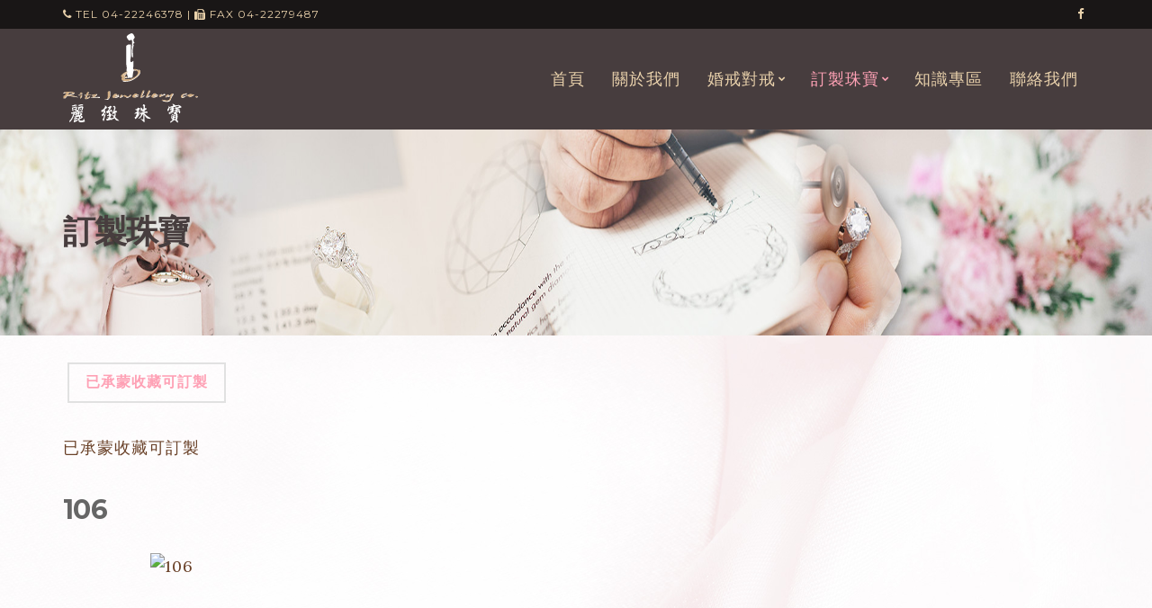

--- FILE ---
content_type: text/html; charset=UTF-8
request_url: https://ritz-jewellery.com/dm02.php?f=006_1.jpg
body_size: 4983
content:
<!doctype html>
<html lang="zh-tw">
<head><meta charset="UTF-8">
<meta name="viewport" content="width=device-width, initial-scale=1">
<title>鑽石|珠寶|白金|水晶|藍寶石|麗緻珠寶⭕️台中在地</title>
<meta name="description" content="傳遞幸福,世代珍藏｡閃耀時刻,值得珍藏｡點綴幸福光彩｡以璀璨光芒,書寫您的故事｡為您的特別時刻增添光彩｡以簡約設計,展現無限魅力｡品味與風格的完美結合｡">
<link rel="canonical" href="https://ritz-jewellery.com/dm02.php">
<link rel="alternate" hreflang="zh-tw" href="https://ritz-jewellery.com/dm02.php">
<link rel="alternate" hreflang="x-default" href="https://ritz-jewellery.com/dm02.php">
<link rel="icon" type="image/svg+xml" href="/vhosts-common/favicon.svg" sizes="any">
<link rel="icon" type="image/x-icon" href="/vhosts-common/favicon.ico">
<meta property="og:type" content="website">
<meta property="og:title" content="鑽石|珠寶|白金|水晶|藍寶石|麗緻珠寶⭕️台中在地">
<meta property="og:description" content="傳遞幸福,世代珍藏｡閃耀時刻,值得珍藏｡點綴幸福光彩｡以璀璨光芒,書寫您的故事｡為您的特別時刻增添光彩｡以簡約設計,展現無限魅力｡品味與風格的完美結合｡">
<meta property="og:image" content="https://ritz-jewellery.com/images/logo.svg">
<meta property="og:url" content="https://ritz-jewellery.com/dm02.php">
<meta property="og:locale" content="zh_TW">
<meta property="og:site_name" content="麗緻珠寶⭕️">
<meta name="twitter:card" content="summary">
<meta name="twitter:title" content="鑽石|珠寶|白金|水晶|藍寶石|麗緻珠寶⭕️台中在地">
<meta name="twitter:description" content="傳遞幸福,世代珍藏｡閃耀時刻,值得珍藏｡點綴幸福光彩｡以璀璨光芒,書寫您的故事｡為您的特別時刻增添光彩｡以簡約設計,展現無限魅力｡品味與風格的完美結合｡">
<meta name="twitter:image" content="https://ritz-jewellery.com/images/logo.svg">
<meta name="twitter:image:alt" content="鑽石|珠寶|白金|水晶|藍寶石的圖片">
<meta name="msvalidate.01" content="B3AE1E9D332491DBDE42CDE63EF61658"><style>
    main.site-intro,
    main.site-intro h1,
    main.site-intro h2,
    main.site-intro p,
    main.site-intro a,
    main.site-intro strong {
        all: revert;
    }
    main.site-intro {
        padding: 16px;
        font-size: 16px;
        line-height: 1.6;
        color: #000;
        background-color: #fff;
    }
</style>
    <meta charset="utf-8">
    <meta name="viewport" content="width=device-width, initial-scale=1">
    <link href="https://fonts.googleapis.com/css?family=Lora:400,400i,700|Montserrat:400,700" rel="stylesheet">
    <link rel="stylesheet" type="text/css" href="css/base.css">
    <link rel="stylesheet" type="text/css" href="css/mmenu.css">
    <link rel="stylesheet" type="text/css" href="css/font-awesome.css">
    <link rel="stylesheet" type="text/css" href="css/slick.css">
    <link rel="stylesheet" type="text/css" href="css/magnific.css">
    <link rel="stylesheet" type="text/css" href="css/style.css">

</head>
<body><script async src="//www.googletagmanager.com/gtag/js?id=G-VDR9KFZK8D"></script>
<script>
    window.dataLayer = window.dataLayer || [];
    function gtag() {dataLayer.push(arguments);}
    gtag('js', new Date());
    gtag('config', 'G-VDR9KFZK8D');
</script>
<div id="page">

    <!-- Add .header-fullwidth for fullwidth header (1600px max width) -->
    <header class="header">
        <div class="head-intro">
            <div class="container">
                <div class="row align-items-center">
                    <div class="col-md-6 col-12">
                        <div class="head-intro-info">
                            <span><i class="fa fa-phone"></i> TEL 04-22246378 | <i class="fa fa-fax"></i> FAX 04-22279487</span>
                        </div>
                    </div>

                    <div class="col-md-6 col-12">
                        <div class="head-intro-addons">
                            <ul class="list-social-icons">
                                <li>
                                    <a class="social-icon" href="https://www.facebook.com/ritzjewellery/" target="_blank">
                                        <i class="fa fa-facebook"></i>
                                    </a>
                                </li>
                            </ul>
                        </div>
                    </div>
                </div>
            </div>
        </div>
        <div class="head-mast">
            <div class="container">
                <div class="row align-items-center">
                    <div class="col-lg-3 col-md-6 col-8">
                        <a href="index.php"><img src="images/logo.svg" width="150px" alt="麗緻珠寶銀樓"></a>
                    </div>

                    <div class="col-lg-9 col-md-6 col-4">
                        <nav class="nav">
                            <ul class="navigation-main navigation-main-right">
                                <li class="menu-item-home">
                                    <a href="index.php">首頁</a>
                                </li>
                                <li>
                                    <a href="about.php">關於我們</a>
                                </li>
                                <li class="menu-item-has-children">
                                    <a href="product.php">婚戒對戒</a>
                                    <ul class="sub-menu">
                                        <li>
    <a href="product.php?t=tw_product&c=19" title="Diamond 鑽石系列">Diamond 鑽石系列</a>
    <ul>        <li><a href="product.php?t=tw_product&c=19&i=44" title="30分女戒台">30分女戒台</a></li>        <li><a href="product.php?t=tw_product&c=19&i=45" title="50分女戒台">50分女戒台</a></li>        <li><a href="product.php?t=tw_product&c=19&i=46" title="克拉女戒台">克拉女戒台</a></li>        <li><a href="product.php?t=tw_product&c=19&i=15" title="女性婚戒">女性婚戒</a></li>        <li><a href="product.php?t=tw_product&c=19&i=16" title="男性婚戒">男性婚戒</a></li>        <li><a href="product.php?t=tw_product&c=19&i=41" title="鑽墜">鑽墜</a></li>        <li><a href="product.php?t=tw_product&c=19&i=20" title="鑽手鍊&amp;手環">鑽手鍊&amp;手環</a></li>    </ul>
</li><li>
    <a href="product.php?t=tw_product&c=22" title="Designer 設計師系列">Designer 設計師系列</a>
    <ul>        <li><a href="product.php?t=tw_product&c=22&i=40" title="獨家精品">獨家精品</a></li>        <li><a href="product.php?t=tw_product&c=22&i=34" title="戒指">戒指</a></li>        <li><a href="product.php?t=tw_product&c=22&i=36" title="鑽墜">鑽墜</a></li>    </ul>
</li>                                    </ul>
                                </li>
                                <li class="menu-item-has-children current-menu-ancestor">
                                    <a href="product.php?t=tw_jewelry">訂製珠寶</a>
                                    <ul class="sub-menu">
                                        <li>
    <a href="product.php?t=tw_jewelry&c=32" title="Customerlize 客製化系列">Customerlize 客製化系列</a>
    <ul>        <li><a href="product.php?t=tw_jewelry&c=32&i=48" title="已承蒙收藏可訂製">已承蒙收藏可訂製</a></li>    </ul>
</li><li>
    <a href="product.php?t=tw_jewelry&c=25" title="Emerald 祖母綠系列">Emerald 祖母綠系列</a>
    <ul>        <li><a href="product.php?t=tw_jewelry&c=25&i=21" title="戒指">戒指</a></li>    </ul>
</li><li>
    <a href="product.php?t=tw_jewelry&c=23" title="Ruby 紅寶石系列">Ruby 紅寶石系列</a>
    <ul>        <li><a href="product.php?t=tw_jewelry&c=23&i=28" title="戒指">戒指</a></li>    </ul>
</li><li>
    <a href="product.php?t=tw_jewelry&c=24" title="Sapphire 藍寶石系列">Sapphire 藍寶石系列</a>
    <ul>        <li><a href="product.php?t=tw_jewelry&c=24&i=25" title="戒指">戒指</a></li>    </ul>
</li><li>
    <a href="product.php?t=tw_jewelry&c=26" title="South Pearl 南洋珠系列">South Pearl 南洋珠系列</a>
    <ul>        <li><a href="product.php?t=tw_jewelry&c=26&i=39" title="墜飾">墜飾</a></li>        <li><a href="product.php?t=tw_jewelry&c=26&i=31" title="戒指">戒指</a></li>    </ul>
</li><li>
    <a href="product.php?t=tw_jewelry&c=27" title="Jade 翡翠系列">Jade 翡翠系列</a>
    <ul>        <li><a href="product.php?t=tw_jewelry&c=27&i=22" title="獨家精品">獨家精品</a></li>    </ul>
</li><li>
    <a href="product.php?t=tw_jewelry&c=29" title="Colorstone 彩色寶石系列">Colorstone 彩色寶石系列</a>
    <ul>        <li><a href="product.php?t=tw_jewelry&c=29&i=38" title="墜飾">墜飾</a></li>        <li><a href="product.php?t=tw_jewelry&c=29&i=35" title="戒指">戒指</a></li>    </ul>
</li>                                    </ul>
                                </li>
                                <li>
                                    <a href="knowledge.php">知識專區</a>
                                </li>
                                <li>
                                    <a href="msg.php">聯絡我們</a>
                                </li>
                            </ul>
                        </nav>
                        <a href="#mobilemenu" class="mobile-nav-trigger">
                            <i class="fa fa-navicon"></i> 選單</a>
                    </div>
                </div>
            </div>
        </div>
    </header>
    <div id="mobilemenu">
        <ul></ul>
    </div>
    <div class="page-hero" style="background-image: url('images/tl-jewelry.jpg');">
        <div class="container">
            <div class="row">
                <div class="col-12">
                    <div class="page-hero-content">
                        <h1 class="page-hero-title">訂製珠寶</h1>
                    </div>
                </div>
            </div>
        </div>
    </div>

    <main class="main">
        <div class="container">
            <div class="row">
                <div class="col-12">
                    <article class="entry">

                        <div class="entry-content">
                            <div class="item-filters">
                                <a href="product.php?t=tw_jewelry&c=32&i=48" class="btn item-filter" title="已承蒙收藏可訂製">已承蒙收藏可訂製</a>                            </div>
                            <a href="product.php">已承蒙收藏可訂製</a>
                            <h2>106</h2>
                            <div class="row row-effect row-effect-pop-up row-images-loaded zoom-gallery item">
                                <div class="col-xl-6 push-xl-1 col-lg-12 col-sm-12 col-12">
                                    <a href='_sys/backdesk/prod_info/img_files/006_1.jpg'><img src='_sys/backdesk/prod_info/img_thumb/006_1.jpg' alt='106'></a>                                </div>
                                <div class="col-xl-4 push-xl-1 col-lg-12 col-sm-12 col-12">
                                                                    </div>
                            </div>
                            <div class="entry-content-intro">
                                                            </div>
                        </div>
                    </article>
                </div>
            </div>
        </div>
    </main>

    <div class="home-widget-sections widget-sections">
        <section class="widget-section widget-section-padded" style="background: url('images/bg-center.jpg') center top; -webkit-background-size: cover;background-size: cover;">
            <div class="container">
                <div class="row">
                    <div class="col-12">
                        <div class="section-heading">
                            <h2 class="section-title">麗緻珠寶</h2>
                            <p class="section-subtitle">Ritz-Jewellery</p>
                        </div>

                        <div class="row row-items">
                            <div class="col-lg-3 col-sm-6 col-12">
                                <div class="item">
                                    <figure class="item-thumb">
                                        <a href="about.php">
                                            <img src="images/img-home01.jpg" alt="台中.鑽石.鑽戒.關於我們">
                                        </a>
                                    </figure>
                                </div>
                            </div>
                            <div class="col-lg-3 col-sm-6 col-12">
                                <div class="item">
                                    <figure class="item-thumb">
                                        <a href="product.php">
                                            <img src="images/img-home02.jpg" alt="台中.鑽石.鑽戒.婚戒對戒">
                                        </a>
                                    </figure>
                                </div>
                            </div>
                            <div class="col-lg-3 col-sm-6 col-12">
                                <div class="item">
                                    <figure class="item-thumb">
                                        <a href="product.php?t=tw_jewelry">
                                            <img src="images/img-home03.jpg" alt="台中.鑽石.鑽戒.訂製珠寶">
                                        </a>
                                    </figure>
                                </div>
                            </div>
                            <div class="col-lg-3 col-sm-6 col-12">
                                <div class="item">
                                    <figure class="item-thumb">
                                        <a href="knowledge.php">
                                            <img src="images/img-home04.jpg" alt="台中.鑽石.鑽戒.知識專區">
                                        </a>
                                    </figure>
                                </div>
                            </div>
                        </div>
                    </div>
                </div>
            </div>
        </section>
    </div>

    <div class="footer-widget-sections widget-sections">
        <section class="widget-section widget-section-padded widget_ci-newsletter" style="background-color: #efefef;">
            <div class="container">
                <div class="row align-items-center">
                    <div class="col-lg-2 col-12 text-lg-left text-center">
                        <h4 class="widget-newsletter-title">聯絡我們</h4>
                        <p class="widget-newsletter-subtitle">Contact Us</p>
                    </div>

                    <div class="col-lg-10 col-12">
                        <a href="msg.php" class="btn btn-black"><i class="fa fa-phone"></i> 聯絡我們</a>
                    </div>
                </div>
            </div>
        </section>
    </div>

    <!-- Add class .footer-fullwidth for max-width 1600px -->
    <footer class="footer">
        <div class="footer-widgets">
            <div class="container">
                <div class="row">
                    <div class="col-lg-3 col-sm-6 col-12">
                        <aside class="widget widget_ci-schedule">
                            <h3 class="widget-title"><i class="fa fa-diamond"></i> 麗緻珠寶服務項目</h3>

                            <p class="ci-schedule-widget-intro">
                                GIA、AGS、HRD鑽石裸石現貨、鑽石手工婚戒量身訂製免加設計費、貴重寶石系列(GRS紅寶石、GRS藍寶石、祖母綠、翡翠、南洋珠)、彩色寶石系列(碧璽、拓帕石、沙弗萊石、彩色剛玉、水晶...等)、結婚金飾套組歡迎舊金換新金(鑽)、黃金白金K金買賣高價回收、金條金幣銀幣買賣、客製化商品及免費刻字服務、美國GIA寶石學院G.G.珠寶鑑定師與英國F.G.A寶石協會國際珠寶鑑定師駐店服務，歡迎來電預約鑑賞！
                            </p>

                        </aside>
                    </div>
                    <div class="col-lg-3 col-sm-6 col-12">
                        <aside class="widget widget_text group">
                            <h3 class="widget-title"><i class="fa fa-clock-o"></i> 營業時間</h3>
                            <table class="ci-schedule-widget-table">
                                <tbody>
                                <tr>
                                    <th>
                                    </th>
                                    <td>麗緻珠寶<br>
                                        <i class="fa fa-diamond" style="font-size: 30px; padding-left: 10px;"></i></td>
                                </tr>
                                <tr>
                                    <th>週二 - 週日</th>
                                    <td><i class="fa fa-clock-o"></i> 12 : 30 - 21 : 30</td>
                                </tr>
                                <tr>
                                    <th>每週一</th>
                                    <td><i class="fa fa-close"></i> 公 休 CLOSED</td>
                                </tr>
                                </tbody>
                            </table>
                        </aside>
                        <!-- /widget -->
                    </div>
                    <div class="col-lg-3 col-sm-6 col-12">
                        <aside class="widget widget_text group">
                            <h3 class="widget-title"><i class="fa fa-facebook-square"></i> Facebook</h3>
                            <div id="fb-root"></div>
                            <script>(function (d, s, id) {
                                    var js, fjs = d.getElementsByTagName(s)[0];
                                    if (d.getElementById(id)) return;
                                    js = d.createElement(s);
                                    js.id = id;
                                    js.src = "//connect.facebook.net/zh_TW/sdk.js#xfbml=1&version=v2.10";
                                    fjs.parentNode.insertBefore(js, fjs);
                                }(document, 'script', 'facebook-jssdk'));</script>
                            <div class="fb-page" data-href="https://www.facebook.com/ritzjewellery/" data-tabs="timeline" data-width="250" data-height="240" data-small-header="true" data-adapt-container-width="true" data-hide-cover="false" data-show-facepile="false">
                                <blockquote cite="https://www.facebook.com/ritzjewellery/" class="fb-xfbml-parse-ignore"><a href="https://www.facebook.com/ritzjewellery/">麗緻珠寶手工訂製珠寶</a></blockquote>
                            </div>
                        </aside>
                        <!-- /widget -->
                    </div>
                    <div class="col-lg-3 col-sm-6 col-12">
                        <aside class="widget widget_ci-contact">
                            <h3 class="widget-title"><i class="fa fa-commenting"></i> 聯絡資訊</h3>

                            <ul class="ci-contact-widget-items">
                                <li class="ci-contact-widget-item">
                                    <i class="fa fa-map-marker"></i>
                                    台中市北區育才北路 84 號
                                </li>
                                <li class="ci-contact-widget-item">
                                    <i class="fa fa-phone"></i> TEL 04-22246378
                                </li>
                                <li class="ci-contact-widget-item">
                                    <i class="fa fa-fax"></i> FAX 04-22279487
                                </li>
                                <li class="ci-contact-widget-item">
                                    <i class="fa fa-envelope-o"></i> ritzdiamond@yahoo.com.tw
                                </li>
                            </ul>
                        </aside>
                        <!-- For a list of all supported social icons please see: http://fontawesome.io/icons/#brand -->

                        <aside class="widget widget_ci_social_widget ci-socials group">
                            <h3 class="widget-title">
                                <i class="fa fa-users"></i> 來訪人數
                                <!-- 計數器 由此開始 -->
                                <img id="counter" src="http://counter1.fc2.com/counter_img.php?id=89109095" alt="來訪人數" border="0"/>
                                <!-- 計數器 -->
                            </h3>
                        </aside>
                    </div>
                </div>
            </div>
        </div>

        <div class="footer-info">
            <div class="container">
                <div class="row align-items-center">
                    <div class="col-lg-6 col-12">
                        <p class="footer-copy text-lg-left text-center">版權所有©2011-2026 麗緻珠寶 <i class="fa fa-key"></i> <a href="_sys" target="_blank">Login</a></p>
                    </div>

                    <div class="col-lg-6 col-12">
                        <div class="footer-info-addons text-lg-right text-center">
                            <a href="http://www.homam.com.tw/" title="網頁設計、網站建置、網頁製作、網站架設‧行銷公司" target="_blank">Website : 威侑數位‧網站設計</a>
                        </div>
                    </div>
                </div>
            </div>
        </div>
    </footer>
</div>

<!-- Javascript
================================================== -->
<script src="_mod/frontend/theme/jquery-1.12.3.min.js"></script>
<script src="_mod/frontend/theme/jquery.mmenu.min.all.js"></script>
<script src="_mod/frontend/theme/jquery.fitvids.js"></script>
<script src="_mod/frontend/theme/jquery.magnific-popup.js"></script>
<script src="_mod/frontend/theme/slick.js"></script>
<script src="_mod/frontend/theme/isotope.pkgd.min.js"></script>
<script src="_mod/frontend/theme/jquery.sticky-kit.min.js"></script>
<script src="_mod/frontend/theme/imagesloaded.pkgd.min.js"></script>
<script src="_mod/frontend/theme/anim-on-scroll.js"></script>
<script src="_mod/frontend/theme/scripts.js"></script>
<script>
    $(document).ready(function () {
        $('.zoom-gallery').magnificPopup({
            delegate: 'a',
            type: 'image',
            closeOnContentClick: false,
            closeBtnInside: false,
            mainClass: 'mfp-with-zoom mfp-img-mobile',
            image: {
                verticalFit: true,
                titleSrc: function (item) {
                    return item.el.attr('title');
                }
            },
            gallery: {
                enabled: true
            },
            zoom: {
                enabled: true,
                duration: 300, // don't foget to change the duration also in CSS
                opener: function (element) {
                    return element.find('img');
                }
            }

        });
    });
</script>

</body>
</html>

--- FILE ---
content_type: text/css
request_url: https://ritz-jewellery.com/css/style.css
body_size: 10746
content:
/* -----------------------------------------
	Table of Contents
--------------------------------------------

.. 01. General
.. 02. Main Navigation
.. 03. Header
.. 04. Hero Area
.. 05. Modules
.. 06. Footer
.. 07. Comments
.. 08. Widgets Styling
.. 09. WordPress defaults
.. 10. Mobile Menu
.. 11. External Plugins
.. 12. Grid Effects
.. 13. Utilities
*/

@-webkit-keyframes rot {
    from {
        -webkit-transform: rotate(0deg);
        transform: rotate(0deg);
    }

    to {
        -webkit-transform: rotate(359deg);
        transform: rotate(359deg);
    }
}

@keyframes rot {
    from {
        -webkit-transform: rotate(0deg);
        transform: rotate(0deg);
    }

    to {
        -webkit-transform: rotate(359deg);
        transform: rotate(359deg);
    }
}

/* -----------------------------------------
	01. General
----------------------------------------- */

html {
    box-sizing: border-box;
    -ms-overflow-style: scrollbar;
    -webkit-tap-highlight-color: transparent;
}

* {
    box-sizing: inherit;
}

*::before,
*::after {
    box-sizing: inherit;
}

[tabindex="-1"]:focus {
    outline: none !important;
}

[hidden] {
    display: none !important;
}

/* Basic Typography
=================================== */

body {
    line-height: 1.71429;
    font-size: 18px;
    background: #fff url(../images/bg.jpg) 0 0 repeat;
    -webkit-background-size: contain;
    background-size: contain;
    color: #a93b53;
    /*color: #473d3e;*/
    letter-spacing: 1px;
    font-family: "Lora", "微軟正黑體", "Microsoft JhengHei", Arial, "SimHei", sans-serif !important;
    -webkit-font-smoothing: antialiased;
    -moz-osx-font-smoothing: grayscale;
}

h1,
h2,
h3,
h4,
h5,
h6 {
    line-height: normal;
    margin: 0 0 15px;
    word-wrap: break-word;
    text-rendering: optimizeLegibility;
    font-family: "Montserrat", "微軟正黑體", "Microsoft JhengHei", Arial, "SimHei", sans-serif !important;
    font-weight: 700;
    letter-spacing: -0.025em;
    color: #666;
}

h1 {
    font-size: 36px;
}

h2 {
    font-size: 30px;
}

h3 {
    font-size: 26px;
}

h4 {
    font-size: 24px;
}

h5 {
    font-size: 18px;
}

h6 {
    font-size: 16px;
}

p {
    margin: 0 0 15px;
}

img {
    display: inline-block;
    vertical-align: middle;
    max-width: 100%;
    height: auto;
}

a {
    -webkit-transition: color .18s ease, background-color .18s ease, border-color .18s ease;
    transition: color .18s ease, background-color .18s ease, border-color .18s ease;
    color: #694027;
    text-decoration: none;
}

a:hover {
    color: #d7b286;
    text-decoration: none;
}

a:focus {
    outline: 1px dotted #ead2ac;
}

.group::after {
    content: "";
    display: table;
    clear: both;
}

a,
area,
button,
[role="button"],
input,
label,
select,
summary,
textarea {
    -ms-touch-action: manipulation;
    touch-action: manipulation;
}

/* General Element Styling
=================================== */

/* Reset figure margin from normalize.css */

figure {
    margin: 0;
}

/* Lists */

ul,
ol {
    padding-left: 20px;
}

ul {
    list-style: disc;
}

ol {
    list-style: decimal;
}

dl {
    margin: 0 0 20px;
}

dt {
    font-weight: bold;
}

dd {
    margin: 0 0 15px;
}

/* Blockquotes */

blockquote {
    margin: 20px 0;
    padding-left: 15px;
    border-left: 3px solid #e1e1e1;
    font-size: 17px;
    font-weight: 300;
}

blockquote cite {
    display: block;
    font-weight: bold;
    font-style: italic;
    margin: 10px 0 0;
    color: rgba(40, 40, 40, 0.8);
    font-size: 14px;
}

/* Tables */

table {
    border-collapse: collapse;
    border-spacing: 0;
    width: 100%;
}

.entry-content table {
    border-width: 1px 0 0 1px;
    margin-bottom: 24px;
}

.entry-content th,
.entry-content td {
    border-bottom: 1px solid rgba(0, 0, 0, 0.1);
}

.entry-content th:first-child,
.entry-content td:first-child {
    padding-left: 0;
}

.entry-content caption,
.entry-content th,
.entry-content td {
    font-weight: normal;
    text-align: left;
    padding: 5px;
    vertical-align: middle;
}

.entry-content th {
    border-width: 0 1px 1px 0;
    font-weight: bold;
    text-transform: uppercase;
    font-size: 85%;
}

.entry-content td {
    border-width: 0 1px 1px 0;
}

/* Code */

code,
kbd,
tt,
var,
samp,
pre {
    font-family: monospace, "微軟正黑體", "Microsoft JhengHei", Arial, "SimHei", sans-serif !important;
    -webkit-hyphens: none;
    -ms-hyphens: none;
    hyphens: none;
    font-style: normal;
}

pre {
    margin: 15px 0;
    padding: 15px;
    border: 1px solid rgba(0, 0, 0, 0.1);
    overflow: auto;
}

/* Various */

address {
    margin: 0 0 15px;
    font-style: normal;
    line-height: inherit;
}

/* Embeds and iframes
=================================== */

embed,
iframe,
object,
video,
audio {
    margin-bottom: 15px;
    max-width: 100%;
    border: 0;
}

p > embed,
p > iframe,
p > object,
p > audio,
p > video,
span > embed,
span > iframe,
span > object,
span > audio,
span > video {
    margin-bottom: 0;
}

#map *,
.map * {
    max-width: none !important;
}

/* General Form Styling
=================================== */

label {
    display: block;
    margin: 0 0 4px;
    font-weight: 700;
    letter-spacing: -0.025em;
    font-family: "Montserrat", "微軟正黑體", "Microsoft JhengHei", Arial, "SimHei", sans-serif !important;
    color: #666;
    text-transform: uppercase;
    font-size: 11px;
}

input,
textarea {
    display: inline-block;
    font-size: inherit;
    width: 100%;
    max-width: 100%;
    height: 40px;
    padding: 5px 12px;
    box-shadow: none;
    line-height: normal;
    border: 2px solid #e1e1e1;
    background-color: #fff;
    background-image: none;
    border-radius: 0;
    font-family: "Montserrat", "微軟正黑體", "Microsoft JhengHei", Arial, "SimHei", sans-serif !important;
    font-weight: 400;
}

input:focus,
textarea:focus {
    outline: none;
    border-color: #ead2ac;
}

input[type="search"] {
    box-sizing: border-box;
    -webkit-appearance: none;
    -moz-appearance: none;
    appearance: none;
}

textarea {
    height: auto;
    resize: vertical;
}

select {
    max-width: 100%;
}

input[type="checkbox"],
input[type="radio"] {
    margin: 4px 0 0;
    line-height: normal;
    width: auto;
    height: auto;
}

fieldset {
    margin: 0 0 15px;
    padding: 0;
    border: 0;
    min-width: 0;
}

/* Placeholder text color */

::-webkit-input-placeholder {
    font-weight: normal;
    opacity: .8;
    font-size: 12px;
}

:-moz-placeholder {
    font-weight: normal;
    opacity: .8;
    font-size: 12px;
}

::-moz-placeholder {
    font-weight: normal;
    opacity: .8;
    font-size: 12px;
}

:-ms-input-placeholder {
    font-weight: normal;
    opacity: .8;
    font-size: 12px;
}

/* Buttons
=================================== */

.btn,
.comment-reply-link,
input[type="submit"],
input[type="reset"],
button {
    display: inline-block;
    font-weight: normal;
    margin: 0;
    line-height: normal;
    border: 0;
    box-shadow: none;
    text-align: center;
    vertical-align: middle;
    cursor: pointer;
    white-space: nowrap;
    -webkit-transition: .18s background-color ease, .18s color ease, .18s border-color ease;
    transition: .18s background-color ease, .18s color ease, .18s border-color ease;
    -webkit-user-select: none;
    -moz-user-select: none;
    -ms-user-select: none;
    user-select: none;
    border-radius: 0;
    width: auto;
    height: auto;
    background-image: none;
    color: #fff;
    background-color: #ead2ac;
    border: 0;
    text-transform: uppercase;
    font-family: "Montserrat", "微軟正黑體", "Microsoft JhengHei", Arial, "SimHei", sans-serif !important;
    font-weight: 700;
    padding: 13px 30px;
    font-size: 16px;
}

.btn.disabled,
.btn:disabled,
.comment-reply-link.disabled,
.comment-reply-link:disabled,
input[type="submit"].disabled,
input[type="submit"]:disabled,
input[type="reset"].disabled,
input[type="reset"]:disabled,
button.disabled,
button:disabled {
    /*cursor: not-allowed;*/
    opacity: .65;
}

.btn:hover,
.comment-reply-link:hover,
input[type="submit"]:hover,
input[type="reset"]:hover,
button:hover {
    text-decoration: none;
    color: #fff;
    background-color: #d7b286;
}

.btn:focus,
.comment-reply-link:focus,
input[type="submit"]:focus,
input[type="reset"]:focus,
button:focus {
    outline: 0;
    box-shadow: 0 0 10px rgba(228, 43, 100, 0.7);
}

.btn-sm {
    padding: 10px 18px;
    font-size: 11px;
}

.btn-lg {
    padding: 21px 54px;
    font-size: 11px;
}

.btn-transparent {
    background-color: transparent;
    border: 2px solid #e1e1e1;
    color: #FEA1B5;
}

.btn-transparent:hover {
    color: inherit;
    background-color: inherit;
    border-color: #ead2ac;
}

.btn-black {
    background-color: #FEA1B5;
    color: #FFF;
}

.btn-block {
    min-width: 100%;
    display: block;
    padding-left: 20px;
    padding-right: 20px;
}

/* Magnific Popup Overrides
=================================== */

.mfp-bg {
    background-color: #000;
}

.mfp-preloader {
    color: #fff;
}

.mfp-preloader a {
    color: #fff;
}

.mfp-preloader a:hover {
    color: #fff;
}

.mfp-container:not(.mfp-s-error) .mfp-preloader {
    border: 6px solid rgba(255, 255, 255, 0.35);
    border-top-color: rgba(255, 255, 255, 0.875);
    border-radius: 100%;
    height: 40px;
    width: 40px;
    -webkit-animation: rot .8s infinite linear;
    animation: rot .8s infinite linear;
    background-color: transparent;
    text-indent: -999em;
    margin: 0 auto;
}

button.mfp-close,
button.mfp-arrow {
    border: 0;
    opacity: 1;
}

button.mfp-close:hover,
button.mfp-arrow:hover {
    background: none;
    border: 0;
}

.mfp-close-btn-in .mfp-close {
    color: #fff;
}

.mfp-image-holder .mfp-close,
.mfp-iframe-holder .mfp-close {
    color: #fff;
}

.mfp-arrow {
    line-height: .3;
}

.mfp-arrow::before,
.mfp-arrow::after {
    border: 0;
}

.mfp-arrow::after {
    font-family: FontAwesome;
    font-size: 70px;
    color: #fff;
}

.mfp-arrow-right::after,
.mfp-arrow-right .mpf-a {
    content: "\f105";
}

.mfp-arrow-left::after,
.mfp-arrow-left .mpf-a {
    content: "\f104";
}

/* -----------------------------------------
	02. Main Navigation
----------------------------------------- */

.nav {
    display: block;
}

.navigation-main {
    margin: 0;
    padding: 0;
    list-style: none;
    line-height: normal;
}

.navigation-main::after {
    content: "";
    display: table;
    clear: both;
}

.head-mast [class^="col-lg-12"] .navigation-main {
    margin-top: 10px;
}

.navigation-main li {
    position: relative;
}

/*.navigation-main li:after {
  content: '';
  width: 2px;
  height: 35px;
  display: block;
  background-color: #FFF;
  -moz-transform: skew(-20deg, -20deg);
  -ms-transform: skew(-20deg, -20deg);
  -webkit-transform: skew(-20deg, -20deg);
  transform: skew(-20deg, -20deg);
  position: absolute;
  top: 0;
  right: -4px;
}*/

.navigation-main li:last-child:after {
    display: none;
}

.navigation-main > li {
    display: inline-block;
}

.navigation-main a {
    display: block;
    white-space: nowrap;
}

.navigation-main ul {
    text-align: left;
    position: absolute;
    z-index: 10;
    visibility: hidden;
    opacity: 0;
    -webkit-transition: opacity .25s ease .2s, visibility 0s ease .35s, -webkit-transform .25s ease .2s;
    transition: opacity .25s ease .2s, visibility 0s ease .35s, -webkit-transform .25s ease .2s;
    transition: transform .25s ease .2s, opacity .25s ease .2s, visibility 0s ease .35s;
    transition: transform .25s ease .2s, opacity .25s ease .2s, visibility 0s ease .35s, -webkit-transform .25s ease .2s;
    -webkit-transform: translate(0, 10px);
    -ms-transform: translate(0, 10px);
    transform: translate(0, 10px);
    margin-left: 12px;
}

.navigation-main ul ul {
    top: -12px;
    left: 100%;
    margin: 0;
    -webkit-transform: translate(-10px, 0);
    -ms-transform: translate(-10px, 0);
    transform: translate(-10px, 0);
}

.navigation-main > li:first-child ul {
    margin-left: 0;
}

.navigation-main li:hover > ul {
    -webkit-transition-delay: 0s, 0s, 0s;
    transition-delay: 0s, 0s, 0s;
    visibility: visible;
    opacity: 1;
}

.navigation-main li:hover ul {
    z-index: 15;
}

.navigation-main > li:hover > ul {
    -webkit-transform: translate(0, 0);
    -ms-transform: translate(0, 0);
    transform: translate(0, 0);
}

.navigation-main li li:hover > ul {
    -webkit-transform: translate(0, 0);
    -ms-transform: translate(0, 0);
    transform: translate(0, 0);
}

.navigation-main ul {
    padding: 12px 0;
    list-style: none;
    background-color: #fff;
    min-width: 170px;
    border-radius: 3px;
    box-shadow: 0 0 24px rgba(0, 0, 0, 0.08);
}

.navigation-main a {
    position: relative;
    color: #ead2ac;
    text-transform: uppercase;
    font-family: "Montserrat", "微軟正黑體", "Microsoft JhengHei", Arial, "SimHei", sans-serif !important;
    font-size: 18px;
}

.navigation-main > li > a {
    padding: 10px 0;
    margin: 0 12px;
}

.navigation-main > li:first-child > a {
    margin-left: 0;
}

.navigation-main > li:hover > a,
.navigation-main > li > a:focus,
.navigation-main > .current-menu-item > a,
.navigation-main > .current-menu-parent > a,
.navigation-main > .current-menu-ancestor > a {
    color: #FEA1B5;
}

.navigation-main li li a {
    padding: 6px 15px;
}

.navigation-main li li:hover > a,
.navigation-main li li > a:focus,
.navigation-main li .current-menu-item > a,
.navigation-main li .current-menu-parent > a,
.navigation-main li .current-menu-ancestor > a {
    color: #FEA1B5;
}

.navigation-main li .sub-menu a {
    color: #694027;
}

.navigation-main .menu-item-has-children > a::after {
    content: "\f078";
    font-family: FontAwesome;
    font-size: 8px;
    position: relative;
    top: -4px;
    right: -3px;
    line-height: normal;
}

.navigation-main li .menu-item-has-children > a {
    padding-right: 25px;
    color: #a93b53;
}

.navigation-main li .menu-item-has-children > a::after {
    content: "\f054";
    position: absolute;
    right: 10px;
    top: 50%;
    -webkit-transform: translateY(-50%);
    -ms-transform: translateY(-50%);
    transform: translateY(-50%);
}

.navigation-main .nav-button > a {
    border: 2px solid currentColor;
    padding: 7px 28px;
    margin-left: 10px;
}

.navigation-main .nav-button > a::before {
    display: none;
}

.navigation-main .nav-button:last-child > a {
    margin-right: 0;
}

.navigation-main-right {
    text-align: right;
}

.navigation-main-right ul ul {
    left: auto;
    right: 100%;
}

.navigation-main-right > li:last-child ul {
    right: 0;
}

.navigation-main-right > li:last-child ul ul {
    left: auto;
    right: 100%;
}

.navigation-main-right li .menu-item-has-children > a::after {
    content: "\f104";
    font-size: 1.15em;
}

/* -----------------------------------------
	03. Header
----------------------------------------- */

.header {
    position: relative;
    z-index: 20;
}

.site-logo {
    font-size: 15px;
    margin: 0;
    font-weight: 600;
    letter-spacing: .28em;
    text-transform: uppercase;
    width: 150px;
    text-align: center;
}

.site-logo a {
    color: #666;
}

.site-tagline {
    font-size: 11px;
    margin: 0;
    text-transform: uppercase;
    font-family: "Montserrat", "微軟正黑體", "Microsoft JhengHei", Arial, "SimHei", sans-serif !important;
}

.head-intro {
    font-size: 13px;
    padding: 2px 0;
    background-color: #191616;
    color: #ead2ac;
}

.head-intro a {
    color: inherit;
}

.head-intro-info {
    font-family: "Montserrat", "微軟正黑體", "Microsoft JhengHei", Arial, "SimHei", sans-serif !important;
    text-transform: uppercase;
    font-size: 12px;
    letter-spacing: 1px;
}

.head-intro-info span {
    margin-right: 15px;
}

.head-intro-addons {
    display: -webkit-box;
    display: -webkit-flex;
    display: -ms-flexbox;
    display: flex;
    -webkit-box-pack: end;
    -webkit-justify-content: flex-end;
    -ms-flex-pack: end;
    justify-content: flex-end;
    -webkit-box-align: center;
    -webkit-align-items: center;
    -ms-flex-align: center;
    align-items: center;
}

.head-search {
    display: -webkit-box;
    display: -webkit-flex;
    display: -ms-flexbox;
    display: flex;
    -webkit-box-align: center;
    -webkit-align-items: center;
    -ms-flex-align: center;
    align-items: center;
}

.head-search:not(:only-child)::before {
    content: "\007c";
    margin: 0 15px;
    opacity: .5;
}

.head-search-form {
    position: fixed;
    top: 0;
    left: 0;
    max-width: 100%;
    width: 100%;
    -webkit-transform: translateY(-100%);
    -ms-transform: translateY(-100%);
    transform: translateY(-100%);
    -webkit-transition: -webkit-transform .25s ease;
    transition: -webkit-transform .25s ease;
    transition: transform .25s ease;
    transition: transform .25s ease, -webkit-transform .25s ease;
    padding: 20px;
    background-color: #FEA1B5;
    box-shadow: 0 2px 6px rgba(0, 0, 0, 0.02);
    z-index: 25;
}

.head-search-form.head-search-expanded {
    max-width: 100%;
    -webkit-transform: translateY(0);
    -ms-transform: translateY(0);
    transform: translateY(0);
}

.head-search-input {
    height: 56px;
}

.head-mast {
    padding: 5px 0;
    background-color: #473d3e;
    -webkit-background-size: cover;
    background-size: cover;
}

.head-sticky {
    -webkit-transition: padding .18s ease, background-color .18s ease;
    transition: padding .18s ease, background-color .18s ease;
}

.head-sticky.is-stuck {
    z-index: 99;
    padding: 15px 0;
}

/* -----------------------------------------
	04. Hero Area
----------------------------------------- */

/* Basic Styles
=================================== */

.page-hero {
    position: relative;
    display: -webkit-box;
    display: -webkit-flex;
    display: -ms-flexbox;
    display: flex;
    -webkit-box-align: center;
    -webkit-align-items: center;
    -ms-flex-align: center;
    align-items: center;
    padding: 90px 0;
    background-color: #f9f9f9;
    background-repeat: no-repeat;
    -webkit-background-size: 100% 100%;
    background-size: 100% 100%;
    background-position: top center;
}

.page-hero::before {
    content: "";
    position: absolute;
    top: 0;
    bottom: 0;
    left: 0;
    right: 0;
    z-index: 12;
}

.slick-initialized .page-hero {
    display: -webkit-box;
    display: -webkit-flex;
    display: -ms-flexbox;
    display: flex;
}

.page-hero .btn {
    padding: 21px 54px;
    font-size: 20px;
    margin-top: 25px;
}

.page-hero-lg {
    text-align: center;
    padding: 0 0 50px 0;
    -webkit-background-size: 100% 100%;
    background-size: 100% 100%;
    background-color: #ecd9d3;
}

.page-hero-slideshow .page-hero-lg {
    height: 100%;
}

.page-hero-align-center {
    text-align: center;
}

.page-hero-align-left {
    text-align: left;
}

.page-hero-align-right {
    text-align: right;
}

.page-hero-align-top {
    -webkit-box-align: start;
    -webkit-align-items: flex-start;
    -ms-flex-align: start;
    align-items: flex-start;
}

.page-hero-align-middle {
    -webkit-box-align: center;
    -webkit-align-items: center;
    -ms-flex-align: center;
    align-items: center;
}

.page-hero-align-bottom {
    -webkit-box-align: end;
    -webkit-align-items: flex-end;
    -ms-flex-align: end;
    align-items: flex-end;
}

.page-hero-content {
    position: relative;
    z-index: 15;
}

.page-hero-lg .page-hero-content {
    color: #fff;
}

.page-hero-title {
    color: #473d3e;
    margin: 0;
    font-size: 36px;
}

.page-hero-lg .page-hero-title {
    font-size: 42px;
}

.page-hero-subtitle {
    color: #473d3e;
    margin: 0;
    font-size: 14px;
    text-transform: uppercase;
}

/* Video Backgrounds
=================================== */

.ci-video-wrap {
    position: absolute;
    top: 0;
    right: 0;
    bottom: 0;
    left: 0;
    overflow: hidden;
}

.ci-video-wrap.visible .ci-video-background {
    opacity: 1;
}

.ci-video-wrap.visible::before {
    display: none;
}

.ci-video-wrap::before {
    border: 6px solid rgba(255, 255, 255, 0.35);
    border-top-color: rgba(255, 255, 255, 0.875);
    border-radius: 100%;
    height: 40px;
    width: 40px;
    -webkit-animation: rot .8s infinite linear;
    animation: rot .8s infinite linear;
    content: "";
    position: absolute;
    top: 50px;
    z-index: 1000;
    left: 50%;
    margin-left: -20px;
}

.ci-video-background {
    position: absolute;
    left: 0;
    width: 100%;
    pointer-events: none;
    opacity: 0;
    -webkit-transition: opacity .45s ease;
    transition: opacity .45s ease;
    height: 300%;
    top: -100%;
}

.ci-video-background iframe {
    position: absolute;
    top: 0;
    left: 0;
    width: 100%;
    height: 100%;
    pointer-events: none;
}

/* Slideshow
=================================== */

.page-hero-slideshow {
    position: relative;
    height: 455px; /* 1366 /3 =455px */
    overflow: hidden;
}

.page-hero-slideshow .slick-list,
.page-hero-slideshow .slick-track {
    height: 100%;
}

.page-hero-slideshow .slick-slide::before {
    content: "";
    position: absolute;
    top: 0;
    left: 0;
    right: 0;
    bottom: 0;
    z-index: 5;
}

.ci-theme-slick-slider .slick-arrow {
    position: absolute;
    top: 50%;
    -webkit-transform: translateY(-50%);
    -ms-transform: translateY(-50%);
    transform: translateY(-50%);
    z-index: 1001;
    border-radius: 50%;
    width: 58px;
    height: 58px;
    font-size: 36px;
    padding: 0;
    text-align: center;
    line-height: normal;
    background: none;
}

.ci-theme-slick-slider .slick-arrow:hover {
    color: #fff;
}

.ci-theme-slick-slider .slick-next {
    right: 15px;
}

.ci-theme-slick-slider .slick-next .fa {
    position: relative;
    left: 2px;
}

.ci-theme-slick-slider .slick-prev {
    left: 15px;
}

.ci-theme-slick-slider .slick-prev .fa {
    position: relative;
    right: 1px;
}

.ci-theme-slick-slider .slick-dots {
    position: relative;
    margin: 0;
    padding: 0;
    list-style-type: none;
    text-align: center;
    width: 100%;
    bottom: 40px;
}

.ci-theme-slick-slider .slick-dots li {
    display: inline-block;
    margin: 0 10px;
}

.ci-theme-slick-slider .slick-dots button {
    position: relative;
    text-indent: -999em;
    padding: 0;
    margin: 0;
    width: 8px;
    height: 8px;
    border-radius: 50%;
    background-color: #fff;
}

.ci-theme-slick-slider .slick-dots button::before {
    content: "";
    display: inline-block;
    position: absolute;
    top: -6px;
    left: -6px;
    border-radius: 50%;
    width: 20px;
    height: 20px;
    border: 2px solid #fff;
    opacity: 0;
    -webkit-transition: opacity .18s ease;
    transition: opacity .18s ease;
}

.ci-theme-slick-slider .slick-dots .slick-active button::before {
    opacity: 1;
}

/* -----------------------------------------
	05. Modules
----------------------------------------- */

/* General Layout
=================================== */

.main {
    padding: 30px 0;
}

/* Sections
=================================== */

.widget-sections {
    padding: 0;
}

.widget-section {
    padding: 45px 0;
    background-position: center top;
    background-repeat: no-repeat;
    -webkit-background-size: cover;
    background-size: cover;
    position: relative;
}

.widget-section:not(.widget-section-padded) + .widget-section:not(.widget-section-padded) {
    margin-top: -100px;
}

.widget-section::before {
    content: "";
    position: absolute;
    width: 100%;
    height: 100%;
    top: 0;
    left: 0;
}

.widget-section.null-instagram-feed {
    padding-bottom: 0;
}

.widget-section-parallax {
    background-attachment: fixed;
}

.section-heading {
    margin-bottom: 45px;
    text-align: center;
}

.section-title {
    font-size: 30px;
    margin: 0;
    font-weight: 300;
}

.section-subtitle {
    margin: 0;
    font-size: 12px;
    letter-spacing: .2em;
}

.section-subtitle a {
    color: #FEA1B5;
}

/* SECTION: Theme - Newsletter
========================================= */

.widget_ci-newsletter.widget-section-padded {
    padding: 30px 0;
}

.form-newsletter {
    display: -webkit-box;
    display: -webkit-flex;
    display: -ms-flexbox;
    display: flex;
    -webkit-box-align: center;
    -webkit-align-items: center;
    -ms-flex-align: center;
    align-items: center;
}

.form-newsletter input {
    margin-right: 15px;
    border: 0;
}

.widget-newsletter-title {
    margin-bottom: 0;
    line-height: normal;
    font-weight: 300;
}

.widget-newsletter-subtitle {
    margin-bottom: 0;
}

/* Entry Styles
=================================== */

.entry {
    margin: 0 0 30px;
}

.single .entry {
    margin-bottom: 0;
}

.entry-header {
    margin-bottom: 50px;
    text-align: center;
}

[class^="col-sm-6"] .entry-header,
[class^="col-lg-4"] .entry-header {
    margin-bottom: 25px;
}

.entry-title {
    font-size: 24px;
    text-transform: uppercase;
}

.entry-title a {
    color: #666;
}

.entry-title a:hover {
    color: #ead2ac;
}

[class^="col-sm-6"] .entry-title,
[class^="col-lg-4"] .entry-title {
    font-size: 18px;
}

.entry-meta,
.entry-categories {
    font-size: 11px;
    text-transform: uppercase;
}

.entry-meta a,
.entry-categories a {
    color: #666;
}

.entry-categories {
    margin-bottom: 10px;
    font-family: "Montserrat", "微軟正黑體", "Microsoft JhengHei", Arial, "SimHei", sans-serif !important;
    letter-spacing: -0.025em;
    font-weight: 700;
}

.entry-meta {
    letter-spacing: .2em;
}

.entry-meta span {
    margin: 0 5px;
}

.entry-comments-link {
    font-family: "Montserrat", "微軟正黑體", "Microsoft JhengHei", Arial, "SimHei", sans-serif !important;
    letter-spacing: -0.025em;
    font-weight: 700;
}

.entry-thumb {
    margin-bottom: 50px;
}

.entry-thumb.alignnone,
.entry-thumb.alignleft,
.entry-thumb.alignright,
.entry-thumb.aligncenter {
    margin-top: 0;
}

[class^="col-sm-6"] .entry-thumb,
[class^="col-lg-4"] .entry-thumb {
    margin-bottom: 30px;
}

.entry-content::after {
    content: "";
    display: table;
    clear: both;
}

.entry-content h1,
.entry-content h2,
.entry-content h3,
.entry-content h4,
.entry-content h5,
.entry-content h6 {
    margin: 35px 0 30px;
    text-transform: uppercase;
}

.entry-content h1:first-child,
.entry-content h2:first-child,
.entry-content h3:first-child,
.entry-content h4:first-child,
.entry-content h5:first-child,
.entry-content h6:first-child {
    margin-top: 0;
}

.entry-content .fluid-width-video-wrapper,
.entry-content audio,
.entry-content video,
.entry-content blockquote {
    margin: 40px 0;
}

.entry-content .fluid-width-video-wrapper:first-child,
.entry-content audio:first-child,
.entry-content video:first-child,
.entry-content blockquote:first-child {
    margin-top: 0;
}

.entry-content .fluid-width-video-wrapper:last-child,
.entry-content audio:last-child,
.entry-content video:last-child,
.entry-content blockquote:last-child {
    margin-bottom: 0;
}

.entry-content blockquote {
    font-size: 20px;
    position: relative;
    padding-left: 50px;
    border: 0;
}

.entry-content blockquote::before {
    content: "\00201C";
    font-size: 5em;
    line-height: 0;
    position: absolute;
    left: 0;
    top: 40px;
    opacity: .35;
}

.entry-content-intro {
    font-size: 18px;
    margin-bottom: 30px;
}

.entry-content-column-split {
    margin: 30px 0;
}

.entry-content-column-split:first-child {
    margin-top: 0;
}

.entry-more-wrap {
    text-align: center;
    position: relative;
    margin-top: 25px;
}

.entry-more-btn {
    background-color: #fff;
}

.entry-more-btn:hover {
    background-color: #fff;
}

.entry-more-btn::before {
    content: "";
    position: absolute;
    top: 50%;
    left: 0;
    width: 100%;
    border-bottom: 1px solid #e1e1e1;
    z-index: -1;
}

.entry-tags {
    margin: 15px 0;
}

.entry-tags li {
    padding-left: 2em;
}

.entry-tags li:before {
    content: "\f219"; /* FontAwesome Unicode */
    font-family: FontAwesome;
    display: inline-block;
    margin-left: -2em; /* same as padding-left set on li */
    width: 1.3em; /* same as padding-left set on li */
}

.entry-author-box {
    display: -webkit-box;
    display: -webkit-flex;
    display: -ms-flexbox;
    display: flex;
    margin-bottom: 100px;
}

.entry-author-thumbnail {
    width: 150px;
    -webkit-box-flex: 0;
    -webkit-flex: none;
    -ms-flex: none;
    flex: none;
    margin-right: 30px;
}

.entry-author-title {
    margin-bottom: 0;
    text-transform: uppercase;
    font-family: "Montserrat", "微軟正黑體", "Microsoft JhengHei", Arial, "SimHei", sans-serif !important;
    font-size: 16px;
}

/* Items & Item Listings
=================================== */

.row-items {
    margin-bottom: -30px;
}

.row-items.no-gutters {
    margin-bottom: 0;
}

.item {
    margin-bottom: 30px;
}

.no-gutters .item {
    margin-bottom: 0;
}

.item-thumb {
    margin-bottom: 20px;
}

.item-title {
    font-size: 18px;
    font-family: "Montserrat", "微軟正黑體", "Microsoft JhengHei", Arial, "SimHei", sans-serif !important;
    text-transform: uppercase;
    letter-spacing: -0.025em;
    margin-bottom: 7px;
    font-weight: 700;
    line-height: normal;
}

.item-title a {
    color: #666;
}

.item-title a:hover {
    color: #ead2ac;
}

.item-subtitle {
    line-height: normal;
}

.item-content .item-subtitle {
    font-size: 14px;
}

.item-filters {
    margin-bottom: 30px;
}

.item-filter {
    background-color: transparent;
    border: 2px solid #e1e1e1;
    color: #FEA1B5;
    padding: 10px 18px;
    font-size: 16px;
    margin: 0 5px 5px;
}

.item-filter:hover {
    color: inherit;
    background-color: inherit;
    border-color: #ead2ac;
}

.filter-active {
    color: #fff;
    border-color: #ead2ac;
    background-color: #ead2ac;
}

/* Pagination
=================================== */

.navigation {
    margin: 20px 0 0;
}

.navigation a,
.navigation .page-numbers {
    display: inline-block;
    padding: 9px 15px;
    font-size: 11px !important;
    font-family: "Montserrat", "微軟正黑體", "Microsoft JhengHei", Arial, "SimHei", sans-serif !important;
    text-transform: uppercase;
    margin-bottom: 3px;
    border: 2px solid #e1e1e1;
    color: #666;
    background: none;
}

.navigation a:hover,
.navigation .current {
    border-color: #ead2ac;
}

.navigation .nav-links::after {
    content: "";
    display: table;
    clear: both;
}

.navigation .nav-previous {
    float: left;
}

.navigation .nav-next {
    float: right;
}

.comment-navigation {
    margin: 30px 0;
}

.page-links {
    margin: 35px 0;
}

.page-links .page-number {
    display: inline-block;
    padding: 9px 15px;
    font-size: 11px !important;
    font-family: "Montserrat", "微軟正黑體", "Microsoft JhengHei", Arial, "SimHei", sans-serif !important;
    text-transform: uppercase;
    margin-bottom: 3px;
    border: 2px solid #e1e1e1;
    color: #666;
    background: none;
}

.page-links .page-number:hover {
    border-color: #ead2ac;
}

.page-links > .page-number {
    border-color: #ead2ac;
}

.page-links > a:first-child,
.page-links > span:first-child {
    margin-left: 10px;
}

/* Social Icons
=================================== */

.list-social-icons {
    margin: 0;
    padding: 0;
    list-style: none;
}

.list-social-icons li {
    display: inline-block;
    margin: 3px 5px;
}

.social-icon {
    display: inline-block;
    font-size: 14px;
    text-align: center;
    color: #FEA1B5;
    border-radius: 50%;
}

.social-icon:hover {
    color: #ead2ac;
}

.header .social-icon {
    color: inherit;
    font-size: inherit;
}

.footer .social-icon {
    color: #dcdcdc;
}

/* -----------------------------------------
	06. Footer
----------------------------------------- */

.footer {
    background-color: #aa9d97;
    color: #fff;
}

.footer a {
    color: #fff;
}

.footer-widgets {
    padding: 100px 0 40px;
}

.footer-info {
    padding: 25px 0;
    font-size: 15px;
    text-transform: uppercase;
    font-family: "Montserrat", "微軟正黑體", "Microsoft JhengHei", Arial, "SimHei", sans-serif !important;
    font-weight: 700;
    border-top: 1px solid #b9aba8;
}

.footer-copy {
    margin-bottom: 0;
}

/* -----------------------------------------
	07. Comments
----------------------------------------- */

.comments-area {
    margin: 0;
}

.comments-title,
.comment-reply-title {
    margin-bottom: 30px;
}

.comment-list {
    margin: 0;
    list-style: none;
    padding: 0;
}

.comment-list ol {
    list-style: none;
}

.comment-list .comment-body {
    margin-bottom: 30px;
    padding-top: 30px;
}

.comment-list > .comment:first-child > .comment-body {
    border-top: 0;
    padding-top: 0;
}

.post-comments {
    margin: 0 0 45px;
}

.comment-author .fn {
    text-transform: uppercase;
    font-family: "Montserrat", "微軟正黑體", "Microsoft JhengHei", Arial, "SimHei", sans-serif !important;
    font-weight: 700;
    font-size: 11px;
}

.comment-author .avatar {
    width: 64px;
    height: 64px;
    float: left;
    margin: 0 15px 15px 0;
    overflow: visible;
}

.comment-content {
    overflow: hidden;
    zoom: 1;
    font-size: 13px;
}

.comment-metadata {
    font-size: 12px;
    margin: 0 0 5px;
}

.comment-reply-link {
    font-size: 10px;
    text-transform: uppercase;
    padding: 4px 10px;
    margin-left: 80px;
    height: auto;
    width: auto;
}

.bypostauthor > article .fn::before {
    font-family: FontAwesome;
    content: "\f005";
    margin: 0 2px 0 -2px;
    position: relative;
    top: -1px;
    font-size: 11px;
}

.comment-respond {
    margin-top: 80px;
}

#cancel-comment-reply-link {
    font-size: 13px;
    font-weight: normal;
    margin-left: 5px;
}

.form-allowed-tags,
.comment-notes {
    font-size: 12px;
    line-height: 1.5;
    opacity: .75;
}

.form-submit {
    margin: 25px 0 0;
}

.no-comments {
    border: 2px solid #e1e1e1;
    padding: 15px;
    margin-top: 40px;
    text-align: center;
    font-weight: 700;
    letter-spacing: -0.025em;
    font-family: "Montserrat", "微軟正黑體", "Microsoft JhengHei", Arial, "SimHei", sans-serif !important;
    color: #666;
    text-transform: uppercase;
    font-size: 11px;
}

/* -----------------------------------------
	08. Widgets Styling
----------------------------------------- */

.widget {
    margin: 0 0 60px;
    /* Nullify bottom margin for last elements in widgets and sidebars */
}

.sidebar .widget:last-child {
    margin-bottom: 0;
}

.widget p:last-child {
    margin-bottom: 0;
}

.widget select {
    width: 100%;
    padding: 5px 10px;
    border-radius: 0;
    border: 1px solid #e1e1e1;
}

.widget-title {
    font-size: 20px;
    margin-bottom: 25px;
    text-transform: none;
    letter-spacing: -0.025em;
    font-weight: 400;
}

.widget-title label {
    text-transform: none;
    display: block;
    font-size: inherit;
    margin: 0;
    line-height: inherit;
    font-weight: inherit;
}

.footer .widget-title {
    color: #fff;
}

/* WIDGET: Theme - Contact Widget
========================================= */

.ci-contact-widget-title {
    font-weight: 700;
    font-size: 14px;
    margin: 0 0 15px;
    text-transform: uppercase;
    font-family: "Montserrat", "微軟正黑體", "Microsoft JhengHei", Arial, "SimHei", sans-serif !important;
}

.ci-contact-widget-items {
    margin: 0;
    padding: 0;
    list-style-type: none;
}

.ci-contact-widget-item {
    display: -webkit-box;
    display: -webkit-flex;
    display: -ms-flexbox;
    display: flex;
    -webkit-box-align: baseline;
    -webkit-align-items: baseline;
    -ms-flex-align: baseline;
    align-items: baseline;
    margin-bottom: 5px;
}

.ci-contact-widget-item i {
    text-align: center;
    min-width: 26px;
    margin-right: 10px;
}

/* WIDGET: Theme - Opening Hours
========================================= */

.ci-schedule-widget-intro {
    margin-bottom: 20px;
}

.ci-schedule-widget-table {
    /*font-size: 11px;*/
    text-align: left;
    text-transform: uppercase;
    font-family: "Montserrat", "微軟正黑體", "Microsoft JhengHei", Arial, "SimHei", sans-serif !important;
}

.ci-schedule-widget-table th,
.ci-schedule-widget-table td {
    padding: 7px 0;
}

.ci-schedule-widget-table tr {
    border-bottom: 1px solid #e1e1e1;
}

/* WIDGET: List Widgets
========================================= */

.widget_meta ul,
.widget_pages ul,
.widget_categories ul,
.widget_archive ul,
.widget_nav_menu ul {
    list-style: none;
    margin: 0;
    padding: 0;
}

.widget_meta ul ul,
.widget_pages ul ul,
.widget_categories ul ul,
.widget_archive ul ul,
.widget_nav_menu ul ul {
    margin-left: 15px;
}

.widget_meta li,
.widget_pages li,
.widget_categories li,
.widget_archive li,
.widget_nav_menu li {
    line-height: normal;
    display: block;
    position: relative;
}

.widget_meta li a,
.widget_pages li a,
.widget_categories li a,
.widget_archive li a,
.widget_nav_menu li a {
    display: inline-block;
    margin-bottom: 5px;
    color: #666;
    text-transform: uppercase;
    font-family: "Montserrat", "微軟正黑體", "Microsoft JhengHei", Arial, "SimHei", sans-serif !important;
    font-size: 11px;
}

.footer .widget_meta li a,
.footer
.widget_pages li a,
.footer
.widget_categories li a,
.footer
.widget_archive li a,
.footer
.widget_nav_menu li a {
    color: #fff;
}

.widget_recent_comments ul,
.widget_rss ul,
.widget_recent_entries ul {
    margin: 0;
    padding: 0;
    list-style: none;
}

.widget_recent_comments li,
.widget_rss li,
.widget_recent_entries li {
    display: block;
    padding: 11px 0;
    border-bottom: 1px solid #e1e1e1;
    font-size: 14px;
}

.widget_pages select,
.widget_categories select,
.widget_archive select {
    display: block;
    width: 100%;
    padding: 6px 15px;
    border-radius: 0;
    font-size: 14px;
    height: 40px;
    font-weight: normal;
    border: 1px solid #e1e1e1;
    background: #fff;
}

.widget_recent_entries .post-date {
    display: block;
    font-size: 12px;
    text-transform: uppercase;
}

.entry-tags a,
.tag-cloud-link {
    display: inline-block;
    padding: 4px 14px;
    font-family: "Montserrat", "微軟正黑體", "Microsoft JhengHei", Arial, "SimHei", sans-serif !important;
    font-size: 18px !important;
    text-transform: uppercase;
    border: 1px solid #FEA1B5;
    color: #FEA1B5;
    margin-bottom: 3px;
}

.entry-tags a:hover,
.tag-cloud-link:hover {
    border-color: #ead2ac;
    background-color: #ead2ac;
    color: #fff;
}

/* WIDGET: #Search
========================================= */

.searchform > div {
    position: relative;
}

.searchform .searchsubmit {
    position: absolute;
    top: 0;
    right: 0;
    height: 100%;
}

/* WIDGET: #Text Widget
========================================= */

.widget_text p:last-child {
    margin-bottom: 0;
}

/* WIDGET: #Calendar
================================================== */

#wp-calendar {
    width: 100%;
}

#wp-calendar a {
    font-weight: bold;
    font-style: italic;
}

#wp-calendar caption {
    text-align: left;
    margin-top: 10px;
    background: none repeat scroll 0 0 rgba(0, 0, 0, 0.03);
    padding: 9px;
}

#wp-calendar thead {
    font-size: 10px;
}

#wp-calendar thead th {
    background: rgba(0, 0, 0, 0.1);
    font-weight: bold;
    padding: 8px;
}

#wp-calendar tbody td {
    background: none;
    border: 1px solid rgba(0, 0, 0, 0.1);
    text-align: center;
    padding: 3px;
}

#wp-calendar tbody td:hover {
    background: rgba(0, 0, 0, 0.1);
}

#wp-calendar tbody .pad {
    background: none;
}

#wp-calendar tfoot #next {
    font-size: 10px;
    text-transform: uppercase;
    text-align: right;
}

#wp-calendar tfoot #prev {
    font-size: 10px;
    text-transform: uppercase;
    padding-top: 10px;
}

/* -----------------------------------------
	09. WordPress Defaults
----------------------------------------- */

/* WordPress Galleries
=================================== */

.gallery {
    display: -webkit-box;
    display: -webkit-flex;
    display: -ms-flexbox;
    display: flex;
    -webkit-flex-wrap: wrap;
    -ms-flex-wrap: wrap;
    flex-wrap: wrap;
    margin-right: -5px;
    margin-left: -5px;
    margin: 40px 0;
}

.gallery:first-child {
    margin-top: 0;
}

.gallery:last-child {
    margin-bottom: 0;
}

.gallery-item {
    margin-bottom: 10px;
}

.gallery-item img {
    width: 100%;
    max-width: 100%;
}

.gallery-item:hover .gallery-caption {
    opacity: 1;
}

.gallery-columns-1 .gallery-item {
    position: relative;
    width: 100%;
    min-height: 1px;
    padding-right: 5px;
    padding-left: 5px;
    -webkit-box-flex: 0;
    -webkit-flex: 0 0 100%;
    -ms-flex: 0 0 100%;
    flex: 0 0 100%;
    max-width: 100%;
}

.gallery-columns-2 .gallery-item {
    position: relative;
    width: 100%;
    min-height: 1px;
    padding-right: 5px;
    padding-left: 5px;
    -webkit-box-flex: 0;
    -webkit-flex: 0 0 50%;
    -ms-flex: 0 0 50%;
    flex: 0 0 50%;
    max-width: 50%;
}

.gallery-columns-3 .gallery-item {
    position: relative;
    width: 100%;
    min-height: 1px;
    padding-right: 5px;
    padding-left: 5px;
    -webkit-box-flex: 0;
    -webkit-flex: 0 0 33.33333%;
    -ms-flex: 0 0 33.33333%;
    flex: 0 0 33.33333%;
    max-width: 33.33333%;
}

.gallery-columns-4 .gallery-item {
    position: relative;
    width: 100%;
    min-height: 1px;
    padding-right: 5px;
    padding-left: 5px;
    -webkit-box-flex: 0;
    -webkit-flex: 0 0 25%;
    -ms-flex: 0 0 25%;
    flex: 0 0 25%;
    max-width: 25%;
}

.gallery-columns-5 .gallery-item {
    position: relative;
    width: 100%;
    min-height: 1px;
    padding-right: 5px;
    padding-left: 5px;
    -webkit-box-flex: 0;
    -webkit-flex: 0 0 20%;
    -ms-flex: 0 0 20%;
    flex: 0 0 20%;
    max-width: 20%;
}

.gallery-columns-6 .gallery-item {
    position: relative;
    width: 100%;
    min-height: 1px;
    padding-right: 5px;
    padding-left: 5px;
    -webkit-box-flex: 0;
    -webkit-flex: 0 0 16.66667%;
    -ms-flex: 0 0 16.66667%;
    flex: 0 0 16.66667%;
    max-width: 16.66667%;
}

.gallery-columns-7 .gallery-item {
    position: relative;
    width: 100%;
    min-height: 1px;
    padding-right: 5px;
    padding-left: 5px;
    -webkit-box-flex: 0;
    -webkit-flex: 0 0 14.28571%;
    -ms-flex: 0 0 14.28571%;
    flex: 0 0 14.28571%;
    max-width: 14.28571%;
}

.gallery-columns-8 .gallery-item {
    position: relative;
    width: 100%;
    min-height: 1px;
    padding-right: 5px;
    padding-left: 5px;
    -webkit-box-flex: 0;
    -webkit-flex: 0 0 12.5%;
    -ms-flex: 0 0 12.5%;
    flex: 0 0 12.5%;
    max-width: 12.5%;
}

.gallery-columns-9 .gallery-item {
    position: relative;
    width: 100%;
    min-height: 1px;
    padding-right: 5px;
    padding-left: 5px;
    -webkit-box-flex: 0;
    -webkit-flex: 0 0 11.11111%;
    -ms-flex: 0 0 11.11111%;
    flex: 0 0 11.11111%;
    max-width: 11.11111%;
}

.gallery-caption {
    background-color: rgba(0, 0, 0, 0.7);
    color: #fff;
    font-size: 12px;
    line-height: 1.5;
    margin: 0 0 0 5px;
    max-height: 50%;
    opacity: 0;
    padding: 6px 8px;
    position: absolute;
    bottom: 0;
    left: 0;
    text-align: left;
    width: calc(100% - 10px);
    -webkit-transition: opacity .18s ease;
    transition: opacity .18s ease;
}

.gallery-caption::before {
    content: "";
    height: 100%;
    min-height: 49px;
    position: absolute;
    top: 0;
    left: 0;
    width: 100%;
}

.gallery-columns-6 .gallery-caption,
.gallery-columns-7 .gallery-caption,
.gallery-columns-8 .gallery-caption,
.gallery-columns-9 .gallery-caption {
    display: none;
}

/* WordPress Classes
=================================== */

/* Alignment */

.alignnone {
    margin: 5px 0 20px;
}

p .alignnone {
    margin-bottom: 0;
}

.aligncenter {
    display: block;
    margin: 7px auto;
}

.alignright {
    float: right;
    margin: 7px 0 7px 24px;
}

.alignleft {
    float: left;
    margin: 7px 24px 7px 0;
}

/* Captions */

.wp-caption {
    max-width: 100%;
    margin-bottom: 15px;
}

.wp-caption img {
    border: 0 none;
    height: auto;
    margin: 0;
    padding: 0;
    width: auto;
}

.wp-caption .wp-caption-text {
    font-size: 12px;
    line-height: 17px;
    margin: 3px 0 5px;
    padding: 5px 0 0;
    text-align: left;
    font-style: italic;
}

.sticky {
    /* Provide sticky styles if necessary */
}

/* -----------------------------------------
	10. Mobile menu
----------------------------------------- */

.mm-page {
    position: static;
}

.mm-opened .mm-page {
    position: relative;
}

#mobilemenu {
    display: none;
}

.mobile-nav-trigger {
    float: right;
    text-transform: uppercase;
    font-weight: 500;
    display: none;
    color: #FEA1B5;
    font-family: "Montserrat", "微軟正黑體", "Microsoft JhengHei", Arial, "SimHei", sans-serif !important;
}

.mobile-nav-trigger:hover {
    color: inherit;
}

/* -----------------------------------------
	11. External Plugins
----------------------------------------- */

/* Jetpack Sharing */

.sharedaddy {
    margin-top: 30px;
}

/* WP Instagram */

.null-instagram-feed p:not(.section-subtitle) {
    padding-top: 10px;
}

.instagram-pics {
    list-style: none;
    margin: 0;
    padding: 0;
    display: -webkit-box;
    display: -webkit-flex;
    display: -ms-flexbox;
    display: flex;
    -webkit-flex-wrap: wrap;
    -ms-flex-wrap: wrap;
    flex-wrap: wrap;
}

.instagram-pics li {
    width: 33.33333333333%;
}

.instagram-pics li a {
    display: block;
    color: #FEA1B5;
}

/* -----------------------------------------
	12. Grid Effects
----------------------------------------- */

.row-effect {
    position: relative;
}

.row-effect::before {
    border: 6px solid rgba(40, 40, 40, 0.35);
    border-top-color: rgba(40, 40, 40, 0.875);
    border-radius: 100%;
    height: 40px;
    width: 40px;
    -webkit-animation: rot .8s infinite linear;
    animation: rot .8s infinite linear;
    content: "";
    position: absolute;
    left: 50%;
    top: 30px;
    margin-left: -20px;
}

.row-effect.row-images-loaded::before {
    display: none;
}

.row-effect > [class^="col"] {
    opacity: 0;
}

.row-effect > [class^="col"].ci-grid-shown {
    opacity: 1;
}

/* Fade In
========================================= */

@-webkit-keyframes ci-fade-in {
    0% {

    }

    100% {
        opacity: 1;
    }
}

@keyframes ci-fade-in {
    0% {

    }

    100% {
        opacity: 1;
    }
}

.row-effect-fade-in .ci-grid-animate {
    -webkit-animation: ci-fade-in .65s ease forwards;
    animation: ci-fade-in .65s ease forwards;
}

/* Move Up
========================================= */

@-webkit-keyframes ci-move-up {
    0% {

    }

    100% {
        -webkit-transform: translateY(0);
        transform: translateY(0);
        opacity: 1;
    }
}

@keyframes ci-move-up {
    0% {

    }

    100% {
        -webkit-transform: translateY(0);
        transform: translateY(0);
        opacity: 1;
    }
}

.row-effect-move-up .ci-grid-animate {
    -webkit-transform: translateY(200px);
    -ms-transform: translateY(200px);
    transform: translateY(200px);
    -webkit-animation: ci-move-up .65s ease forwards;
    animation: ci-move-up .65s ease forwards;
}

/* Scale Up
========================================= */

@-webkit-keyframes ci-scale-up {
    0% {

    }

    100% {
        -webkit-transform: scale(1);
        transform: scale(1);
        opacity: 1;
    }
}

@keyframes ci-scale-up {
    0% {

    }

    100% {
        -webkit-transform: scale(1);
        transform: scale(1);
        opacity: 1;
    }
}

.row-effect-scale-up .ci-grid-animate {
    -webkit-transform: scale(0.6);
    -ms-transform: scale(0.6);
    transform: scale(0.6);
    -webkit-animation: ci-scale-up .65s ease-in-out forwards;
    animation: ci-scale-up .65s ease-in-out forwards;
}

/* Fall Perspective
========================================= */

@-webkit-keyframes ci-fall-perspective {
    0% {

    }

    100% {
        -webkit-transform: translateZ(0) translateY(0) rotateX(0);
        transform: translateZ(0) translateY(0) rotateX(0);
        opacity: 1;
    }
}

@keyframes ci-fall-perspective {
    0% {

    }

    100% {
        -webkit-transform: translateZ(0) translateY(0) rotateX(0);
        transform: translateZ(0) translateY(0) rotateX(0);
        opacity: 1;
    }
}

.row-effect-fall-perspective {
    -webkit-perspective: 1300px;
    perspective: 1300px;
}

.row-effect-fall-perspective .ci-grid-animate {
    -webkit-transform-style: preserve-3d;
    transform-style: preserve-3d;
    -webkit-transform: translateZ(400px) translateY(300px) rotateX(-90deg);
    transform: translateZ(400px) translateY(300px) rotateX(-90deg);
    -webkit-animation: ci-fall-perspective .8s ease-in-out forwards;
    animation: ci-fall-perspective .8s ease-in-out forwards;
}

/* Fly Up
========================================= */

@-webkit-keyframes ci-fly-up {
    0% {

    }

    100% {
        -webkit-transform: rotateX(0);
        transform: rotateX(0);
        opacity: 1;
    }
}

@keyframes ci-fly-up {
    0% {

    }

    100% {
        -webkit-transform: rotateX(0);
        transform: rotateX(0);
        opacity: 1;
    }
}

.row-effect-fly-up {
    -webkit-perspective: 1300px;
    perspective: 1300px;
}

.row-effect-fly-up .ci-grid-animate {
    -webkit-transform-style: preserve-3d;
    transform-style: preserve-3d;
    -webkit-transform-origin: 50% 50% -300px;
    -ms-transform-origin: 50% 50% -300px;
    transform-origin: 50% 50% -300px;
    -webkit-transform: rotateX(-180deg);
    transform: rotateX(-180deg);
    -webkit-animation: ci-fly-up .8s ease-in-out forwards;
    animation: ci-fly-up .8s ease-in-out forwards;
}

/* Flip
========================================= */

@-webkit-keyframes ci-flip {
    0% {

    }

    100% {
        -webkit-transform: rotateX(0);
        transform: rotateX(0);
        opacity: 1;
    }
}

@keyframes ci-flip {
    0% {

    }

    100% {
        -webkit-transform: rotateX(0);
        transform: rotateX(0);
        opacity: 1;
    }
}

.row-effect-flip {
    -webkit-perspective: 1300px;
    perspective: 1300px;
}

.row-effect-flip .ci-grid-animate {
    -webkit-transform-style: preserve-3d;
    transform-style: preserve-3d;
    -webkit-transform-origin: 0 0;
    -ms-transform-origin: 0 0;
    transform-origin: 0 0;
    -webkit-transform: rotateX(-80deg);
    transform: rotateX(-80deg);
    -webkit-animation: ci-flip .8s ease-in-out forwards;
    animation: ci-flip .8s ease-in-out forwards;
}

/* Pop Up
========================================= */

@-webkit-keyframes ci-pop-up {
    0% {

    }

    70% {
        -webkit-transform: scale(1.1);
        transform: scale(1.1);
        opacity: .8;
        -webkit-animation-timing-function: ease-out;
        animation-timing-function: ease-out;
    }

    100% {
        -webkit-transform: scale(1);
        transform: scale(1);
        opacity: 1;
    }
}

@keyframes ci-pop-up {
    0% {

    }

    70% {
        -webkit-transform: scale(1.1);
        transform: scale(1.1);
        opacity: .8;
        -webkit-animation-timing-function: ease-out;
        animation-timing-function: ease-out;
    }

    100% {
        -webkit-transform: scale(1);
        transform: scale(1);
        opacity: 1;
    }
}

.row-effect-pop-up {
    -webkit-perspective: 1300px;
    perspective: 1300px;
}

.row-effect-pop-up .ci-grid-animate {
    -webkit-transform-style: preserve-3d;
    transform-style: preserve-3d;
    -webkit-transform: scale(0.4);
    -ms-transform: scale(0.4);
    transform: scale(0.4);
    -webkit-animation: ci-pop-up .8s ease-in forwards;
    animation: ci-pop-up .8s ease-in forwards;
}

/* -----------------------------------------
	13. Utilities
----------------------------------------- */

.align-items-start {
    -webkit-box-align: start !important;
    -webkit-align-items: flex-start !important;
    -ms-flex-align: start !important;
    align-items: flex-start !important;
}

.align-items-end {
    -webkit-box-align: end !important;
    -webkit-align-items: flex-end !important;
    -ms-flex-align: end !important;
    align-items: flex-end !important;
}

.align-items-center {
    -webkit-box-align: center !important;
    -webkit-align-items: center !important;
    -ms-flex-align: center !important;
    align-items: center !important;
}

.sr-only,
.screen-reader-text {
    position: absolute;
    width: 1px;
    height: 1px;
    padding: 0;
    margin: -1px;
    overflow: hidden;
    clip: rect(0, 0, 0, 0);
    border: 0;
}

.sr-only-focusable:active,
.sr-only-focusable:focus,
.screen-reader-text-focusable:active,
.screen-reader-text-focusable:focus {
    position: static;
    width: auto;
    height: auto;
    margin: 0;
    overflow: visible;
    clip: auto;
}

.text-justify {
    text-align: justify !important;
}

.text-nowrap {
    white-space: nowrap !important;
}

.text-truncate {
    overflow: hidden;
    text-overflow: ellipsis;
    white-space: nowrap;
}

.text-left {
    text-align: left !important;
}

.text-right {
    text-align: right !important;
}

.text-center {
    text-align: center !important;
}

.text-hide {
    font: 0/0 a;
    color: transparent;
    text-shadow: none;
    background-color: transparent;
    border: 0;
}

.hidden-xs-up {
    display: none !important;
}

.hidden-xl-down {
    display: none !important;
}

@media (min-width: 576px) {
    .gallery {
        margin-right: -5px;
        margin-left: -5px;
    }

    .gallery-columns-1 .gallery-item {
        padding-right: 5px;
        padding-left: 5px;
    }

    .gallery-columns-2 .gallery-item {
        padding-right: 5px;
        padding-left: 5px;
    }

    .gallery-columns-3 .gallery-item {
        padding-right: 5px;
        padding-left: 5px;
    }

    .gallery-columns-4 .gallery-item {
        padding-right: 5px;
        padding-left: 5px;
    }

    .gallery-columns-5 .gallery-item {
        padding-right: 5px;
        padding-left: 5px;
    }

    .gallery-columns-6 .gallery-item {
        padding-right: 5px;
        padding-left: 5px;
    }

    .gallery-columns-7 .gallery-item {
        padding-right: 5px;
        padding-left: 5px;
    }

    .gallery-columns-8 .gallery-item {
        padding-right: 5px;
        padding-left: 5px;
    }

    .gallery-columns-9 .gallery-item {
        padding-right: 5px;
        padding-left: 5px;
    }

    .align-items-sm-start {
        -webkit-box-align: start !important;
        -webkit-align-items: flex-start !important;
        -ms-flex-align: start !important;
        align-items: flex-start !important;
    }

    .align-items-sm-end {
        -webkit-box-align: end !important;
        -webkit-align-items: flex-end !important;
        -ms-flex-align: end !important;
        align-items: flex-end !important;
    }

    .align-items-sm-center {
        -webkit-box-align: center !important;
        -webkit-align-items: center !important;
        -ms-flex-align: center !important;
        align-items: center !important;
    }

    .text-sm-left {
        text-align: left !important;
    }

    .text-sm-right {
        text-align: right !important;
    }

    .text-sm-center {
        text-align: center !important;
    }

    .hidden-sm-up {
        display: none !important;
    }
}

@media (min-width: 768px) {
    .entry-content-column-split {
        -webkit-columns: 2;
        -moz-columns: 2;
        columns: 2;
    }

    .gallery {
        margin-right: -5px;
        margin-left: -5px;
    }

    .gallery-columns-1 .gallery-item {
        padding-right: 5px;
        padding-left: 5px;
    }

    .gallery-columns-2 .gallery-item {
        padding-right: 5px;
        padding-left: 5px;
    }

    .gallery-columns-3 .gallery-item {
        padding-right: 5px;
        padding-left: 5px;
    }

    .gallery-columns-4 .gallery-item {
        padding-right: 5px;
        padding-left: 5px;
    }

    .gallery-columns-5 .gallery-item {
        padding-right: 5px;
        padding-left: 5px;
    }

    .gallery-columns-6 .gallery-item {
        padding-right: 5px;
        padding-left: 5px;
    }

    .gallery-columns-7 .gallery-item {
        padding-right: 5px;
        padding-left: 5px;
    }

    .gallery-columns-8 .gallery-item {
        padding-right: 5px;
        padding-left: 5px;
    }

    .gallery-columns-9 .gallery-item {
        padding-right: 5px;
        padding-left: 5px;
    }

    .align-items-md-start {
        -webkit-box-align: start !important;
        -webkit-align-items: flex-start !important;
        -ms-flex-align: start !important;
        align-items: flex-start !important;
    }

    .align-items-md-end {
        -webkit-box-align: end !important;
        -webkit-align-items: flex-end !important;
        -ms-flex-align: end !important;
        align-items: flex-end !important;
    }

    .align-items-md-center {
        -webkit-box-align: center !important;
        -webkit-align-items: center !important;
        -ms-flex-align: center !important;
        align-items: center !important;
    }

    .text-md-left {
        text-align: left !important;
    }

    .text-md-right {
        text-align: right !important;
    }

    .text-md-center {
        text-align: center !important;
    }

    .hidden-md-up {
        display: none !important;
    }
}

@media (min-width: 992px) {
    .gallery {
        margin-right: -5px;
        margin-left: -5px;
    }

    .gallery-columns-1 .gallery-item {
        padding-right: 5px;
        padding-left: 5px;
    }

    .gallery-columns-2 .gallery-item {
        padding-right: 5px;
        padding-left: 5px;
    }

    .gallery-columns-3 .gallery-item {
        padding-right: 5px;
        padding-left: 5px;
    }

    .gallery-columns-4 .gallery-item {
        padding-right: 5px;
        padding-left: 5px;
    }

    .gallery-columns-5 .gallery-item {
        padding-right: 5px;
        padding-left: 5px;
    }

    .gallery-columns-6 .gallery-item {
        padding-right: 5px;
        padding-left: 5px;
    }

    .gallery-columns-7 .gallery-item {
        padding-right: 5px;
        padding-left: 5px;
    }

    .gallery-columns-8 .gallery-item {
        padding-right: 5px;
        padding-left: 5px;
    }

    .gallery-columns-9 .gallery-item {
        padding-right: 5px;
        padding-left: 5px;
    }

    .align-items-lg-start {
        -webkit-box-align: start !important;
        -webkit-align-items: flex-start !important;
        -ms-flex-align: start !important;
        align-items: flex-start !important;
    }

    .align-items-lg-end {
        -webkit-box-align: end !important;
        -webkit-align-items: flex-end !important;
        -ms-flex-align: end !important;
        align-items: flex-end !important;
    }

    .align-items-lg-center {
        -webkit-box-align: center !important;
        -webkit-align-items: center !important;
        -ms-flex-align: center !important;
        align-items: center !important;
    }

    .text-lg-left {
        text-align: left !important;
    }

    .text-lg-right {
        text-align: right !important;
    }

    .text-lg-center {
        text-align: center !important;
    }

    .hidden-lg-up {
        display: none !important;
    }
}

@media (min-width: 1200px) {
    .header-fullwidth .container {
        width: 1600px;
    }

    .main > .container > .row > .col-lg-8 {
        padding-right: 45px;
    }

    .main > .container > .row > .push-lg-4 {
        padding-right: 15px;
        padding-left: 45px;
    }

    .footer-fullwidth .container {
        width: 1600px;
    }

    .gallery {
        margin-right: -5px;
        margin-left: -5px;
    }

    .gallery-columns-1 .gallery-item {
        padding-right: 5px;
        padding-left: 5px;
    }

    .gallery-columns-2 .gallery-item {
        padding-right: 5px;
        padding-left: 5px;
    }

    .gallery-columns-3 .gallery-item {
        padding-right: 5px;
        padding-left: 5px;
    }

    .gallery-columns-4 .gallery-item {
        padding-right: 5px;
        padding-left: 5px;
    }

    .gallery-columns-5 .gallery-item {
        padding-right: 5px;
        padding-left: 5px;
    }

    .gallery-columns-6 .gallery-item {
        padding-right: 5px;
        padding-left: 5px;
    }

    .gallery-columns-7 .gallery-item {
        padding-right: 5px;
        padding-left: 5px;
    }

    .gallery-columns-8 .gallery-item {
        padding-right: 5px;
        padding-left: 5px;
    }

    .gallery-columns-9 .gallery-item {
        padding-right: 5px;
        padding-left: 5px;
    }

    .align-items-xl-start {
        -webkit-box-align: start !important;
        -webkit-align-items: flex-start !important;
        -ms-flex-align: start !important;
        align-items: flex-start !important;
    }

    .align-items-xl-end {
        -webkit-box-align: end !important;
        -webkit-align-items: flex-end !important;
        -ms-flex-align: end !important;
        align-items: flex-end !important;
    }

    .align-items-xl-center {
        -webkit-box-align: center !important;
        -webkit-align-items: center !important;
        -ms-flex-align: center !important;
        align-items: center !important;
    }

    .text-xl-left {
        text-align: left !important;
    }

    .text-xl-right {
        text-align: right !important;
    }

    .text-xl-center {
        text-align: center !important;
    }

    .hidden-xl-up {
        display: none !important;
    }
}

@media (max-width: 1199px) {
    .hidden-lg-down {
        display: none !important;
    }
}

@media (max-width: 1080px) {
    .ci-video-wrap::before {
        display: none;
    }
}

@media (max-width: 991px) {
    .nav {
        display: none;
    }

    .head-sticky.is-stuck {
        position: static !important;
        background-color: inherit;
        padding: 0;
    }

    .stuck {
        display: none !important;
    }

    .page-hero {
        padding: 40px 0;
    }

    .page-hero-lg {
        padding: 0 0 50px 0;
    }

    .page-hero-align-top {
        -webkit-box-align: center;
        -webkit-align-items: center;
        -ms-flex-align: center;
        align-items: center;
    }

    .page-hero-align-bottom {
        -webkit-box-align: center;
        -webkit-align-items: center;
        -ms-flex-align: center;
        align-items: center;
    }

    .page-hero-title {
        font-size: 28px;
    }

    .page-hero-lg .page-hero-title {
        font-size: 36px;
    }

    .page-hero-slideshow {
        height: 256px; /* 768 /3 =256px */
    }

    .main {
        padding: 30px 0;
    }

    .sidebar {
        margin-top: 30px;
    }

    .widget-section {
        padding: 70px 0;
    }

    .widget-section:not(.widget-section-padded) + .widget-section:not(.widget-section-padded) {
        margin-top: -70px;
    }

    .form-newsletter {
        margin-top: 30px;
    }

    .entry-author-box {
        margin-bottom: 70px;
    }

    .entry-author-thumbnail {
        width: 100px;
        margin-right: 15px;
    }

    .item-filters {
        display: -webkit-box;
        display: -webkit-flex;
        display: -ms-flexbox;
        display: flex;
        -webkit-flex-wrap: wrap;
        -ms-flex-wrap: wrap;
        flex-wrap: wrap;
    }

    .item-filter {
        margin: 1px;
        -webkit-box-flex: 1;
        -webkit-flex: 1 0 49%;
        -ms-flex: 1 0 49%;
        flex: 1 0 49%;
    }

    .footer-widgets {
        padding: 70px 0 20px;
    }

    .widget {
        margin-bottom: 50px;
    }

    .gallery-columns-6 .gallery-item {
        -webkit-box-flex: 0;
        -webkit-flex: 0 0 33.33333%;
        -ms-flex: 0 0 33.33333%;
        flex: 0 0 33.33333%;
        max-width: 33.33333%;
    }

    .gallery-columns-7 .gallery-item {
        -webkit-box-flex: 0;
        -webkit-flex: 0 0 33.33333%;
        -ms-flex: 0 0 33.33333%;
        flex: 0 0 33.33333%;
        max-width: 33.33333%;
    }

    .gallery-columns-8 .gallery-item {
        -webkit-box-flex: 0;
        -webkit-flex: 0 0 33.33333%;
        -ms-flex: 0 0 33.33333%;
        flex: 0 0 33.33333%;
        max-width: 33.33333%;
    }

    .gallery-columns-9 .gallery-item {
        -webkit-box-flex: 0;
        -webkit-flex: 0 0 33.33333%;
        -ms-flex: 0 0 33.33333%;
        flex: 0 0 33.33333%;
        max-width: 33.33333%;
    }

    #mobilemenu {
        display: block;
    }

    .mobile-nav-trigger {
        display: inline-block;
    }

    .hidden-md-down {
        display: none !important;
    }
}

@media (max-width: 767px) {
    .head-intro {
        text-align: center;
    }

    .head-intro-info span {
        margin: 0 3px;
    }

    .head-intro-addons {
        -webkit-box-pack: center;
        -webkit-justify-content: center;
        -ms-flex-pack: center;
        justify-content: center;
    }

    .page-hero-lg {
        padding: 0 0 50px 0;
    }

    .page-hero-slideshow {
        height: 120px; /* 360 /3 =120px */
    }

    .page-hero .btn {
        padding: 5px 10px;
        font-size: 15px;
    }

    .ci-theme-slick-slider .slick-arrow {
        display: none !important;
        visibility: hidden;
    }

    .main {
        padding: 30px 0;
    }

    .widget-section {
        padding: 50px 0;
    }

    .widget-section:not(.widget-section-padded) + .widget-section:not(.widget-section-padded) {
        margin-top: -50px;
    }

    .section-title {
        font-size: 26px;
    }

    .entry-header {
        margin-bottom: 25px;
    }

    .entry-title {
        font-size: 18px;
    }

    .entry-thumb {
        margin-bottom: 30px;
    }

    .entry-author-box {
        margin-bottom: 50px;
    }

    .footer-widgets {
        padding: 50px 0 10px;
    }

    .comment-list ol {
        margin: 0;
        padding: 0;
    }

    .comment-reply-link {
        margin: 0;
    }

    .widget {
        margin-bottom: 40px;
    }

    .gallery-columns-1 .gallery-item {
        -webkit-box-flex: 0;
        -webkit-flex: 0 0 50%;
        -ms-flex: 0 0 50%;
        flex: 0 0 50%;
        max-width: 50%;
    }

    .gallery-columns-2 .gallery-item {
        -webkit-box-flex: 0;
        -webkit-flex: 0 0 50%;
        -ms-flex: 0 0 50%;
        flex: 0 0 50%;
        max-width: 50%;
    }

    .gallery-columns-3 .gallery-item {
        -webkit-box-flex: 0;
        -webkit-flex: 0 0 50%;
        -ms-flex: 0 0 50%;
        flex: 0 0 50%;
        max-width: 50%;
    }

    .gallery-columns-4 .gallery-item {
        -webkit-box-flex: 0;
        -webkit-flex: 0 0 50%;
        -ms-flex: 0 0 50%;
        flex: 0 0 50%;
        max-width: 50%;
    }

    .gallery-columns-5 .gallery-item {
        -webkit-box-flex: 0;
        -webkit-flex: 0 0 50%;
        -ms-flex: 0 0 50%;
        flex: 0 0 50%;
        max-width: 50%;
    }

    .gallery-columns-6 .gallery-item {
        -webkit-box-flex: 0;
        -webkit-flex: 0 0 50%;
        -ms-flex: 0 0 50%;
        flex: 0 0 50%;
        max-width: 50%;
    }

    .gallery-columns-7 .gallery-item {
        -webkit-box-flex: 0;
        -webkit-flex: 0 0 50%;
        -ms-flex: 0 0 50%;
        flex: 0 0 50%;
        max-width: 50%;
    }

    .gallery-columns-8 .gallery-item {
        -webkit-box-flex: 0;
        -webkit-flex: 0 0 50%;
        -ms-flex: 0 0 50%;
        flex: 0 0 50%;
        max-width: 50%;
    }

    .gallery-columns-9 .gallery-item {
        -webkit-box-flex: 0;
        -webkit-flex: 0 0 50%;
        -ms-flex: 0 0 50%;
        flex: 0 0 50%;
        max-width: 50%;
    }

    .hidden-sm-down {
        display: none !important;
    }
}

@media (max-width: 575px) {
    input,
    textarea {
        width: 100%;
    }

    .container {
        width: 100%;
    }

    .form-newsletter {
        display: block;
    }

    .form-newsletter input {
        margin-bottom: 15px;
    }

    .form-newsletter button {
        display: block;
        width: 100%;
    }

    .comment-author .avatar {
        display: none;
    }

    .hidden-xs-down {
        display: none !important;
    }
}

@media (max-aspect-ratio: 16 / 9) {
    .page-hero-lg .ci-video-background {
        height: 100%;
        top: 0;
        width: 300%;
        left: -100%;
    }
}

/* -----------------------------------------
	13. magnific-popup
----------------------------------------- */

.image-source-link {
    color: #98C3D1;
}

.mfp-with-zoom .mfp-container,
.mfp-with-zoom.mfp-bg {
    opacity: 0;
    -webkit-backface-visibility: hidden;
    /* ideally, transition speed should match zoom duration */
    -webkit-transition: all 0.3s ease-out;
    -moz-transition: all 0.3s ease-out;
    -o-transition: all 0.3s ease-out;
    transition: all 0.3s ease-out;
}

.mfp-with-zoom.mfp-ready .mfp-container {
    opacity: 1;
}

.mfp-with-zoom.mfp-ready.mfp-bg {
    opacity: 0.8;
}

.mfp-with-zoom.mfp-removing .mfp-container,
.mfp-with-zoom.mfp-removing.mfp-bg {
    opacity: 0;
}

.zoom-gallery .col-xl-6 img {
    width: auto;
    height: auto;
}

.zoom-gallery a img {
    width: 120px;
    height: 120px;
    margin-bottom: 5px;
}

@media (max-width: 767px) {
    .zoom-gallery a img {
        width: auto;
        height: auto;
        margin-bottom: 5px;
    }
}


--- FILE ---
content_type: image/svg+xml
request_url: https://ritz-jewellery.com/images/logo.svg
body_size: 8103
content:
<?xml version="1.0" encoding="utf-8"?>
<!-- Generator: Adobe Illustrator 21.1.0, SVG Export Plug-In . SVG Version: 6.00 Build 0)  -->
<svg version="1.1" id="圖層_1" xmlns="http://www.w3.org/2000/svg" xmlns:xlink="http://www.w3.org/1999/xlink" x="0px" y="0px"
	 viewBox="0 0 141.1 96" style="enable-background:new 0 0 141.1 96;" xml:space="preserve">
<style type="text/css">
	.st0{fill:#FFFFFF;}
	.st1{fill:#D3AF84;}
	.st2{enable-background:new    ;}
</style>
<g>
	<g>
		<path class="st0" d="M90.4,59.6H91H90.4z"/>
		<g>
			<path class="st0" d="M84.9,59.6v1.3c0.1,0.7-1.5,3.5-2.3,5c0,0.2-0.1,0.3,0,0.5c0.6-0.5,1.7-1,3-1.5c0,0.6-2.2,2.5-3.3,2.5h-1.7
				c-0.1-0.5,0.7-0.7,1.1-0.7C82.1,64.5,82.7,62.1,84.9,59.6z"/>
			<path class="st0" d="M91.1,59.6v1.3c0.1,0.8-2.1,3.3-2.3,5.5c0.6-0.5,1.7-1.1,3-1.5c-0.1,0.8-2.8,2.5-3.6,2.5l-1.5-0.2
				C88.6,65.3,88.7,62.1,91.1,59.6z"/>
			<path class="st0" d="M85,60.1v0.5V60.1z"/>
			<path class="st0" d="M91.2,60.1v0.5V60.1z"/>
			<path class="st0" d="M48.5,60.7H49H48.5z"/>
			<path class="st0" d="M48.3,60.7h1.2v3.5c0,2.2-1.3,5.7-3.4,5.5l-2.8-0.6C49.7,69.8,47.9,63.8,48.3,60.7z"/>
			<path class="st0" d="M7.5,61.2c0.7,0,2.1,0.3,3,1.1c-1.6,0.3-4.7-1.5-5.3,2.2H4C5.5,62,5.5,61.2,7.5,61.2z"/>
			<path class="st0" d="M27.1,61.5c-0.2,1.3-0.8,2.2-1.4,2.5v-1C25.6,62.3,26.3,61.7,27.1,61.5z"/>
			<path class="st0" d="M1.6,61.7L4,62.3c-1,0.2-2,0.5-3.9,0.9C0.6,62.2,1.3,61.9,1.6,61.7z"/>
			<path class="st0" d="M12.2,62c0.4,2.3-4,2.5-5.8,2.8c2.7,0.7,7.6,1,9.9,2.4c-4.5-0.6-9.9-1.6-10.5-1.6c-3,0-2.1,2.6-3.8,2.6
				L0.3,68c1.1-1,2.4-2,3.2-3.3c0.9-0.1,1.7-0.1,2.4-0.2c0.2-0.1,0.1-0.3,0.3-0.6C7.8,63.8,10.4,62.8,12.2,62z"/>
			<path class="st0" d="M18.9,62c0.7-0.1,1.1,0.8,1.7,1.6H18C18.2,63.3,18.7,62.8,18.9,62z"/>
			<path class="st0" d="M3.4,62.5H4H3.4z"/>
			<path class="st0" d="M19.9,62.8h0.5H19.9z"/>
			<path class="st0" d="M18,62.8c0.3,0,0,1-0.4,1C17.5,63.3,17.8,62.8,18,62.8z"/>
			<path class="st0" d="M129.4,62.8v1.5c-1.2-0.4-4.2,0.1-4.1,2c0.2,0.2-0.1,0.1,0.5,0.1c0.7,0,1.7-0.8,2.8-0.9
				c-0.3,0.8-2.3,2.2-3.4,2.2H124c-0.1-0.5,0.5-0.3,0.5-1s-0.5,0.1-0.5-0.5C124,63.5,128,63.5,129.4,62.8z"/>
			<path class="st0" d="M95.4,63.1h2c0.1,0.5-0.2,1.5-0.2,1.3c0.6,0,1.3-0.3,2.3-0.1c-1.4,1.4-3.6,1.6-5.6,2.1
				c-0.1-0.5-0.4-0.6-0.4-1.3C93.6,64.4,94.8,63,95.4,63.1z"/>
			<path class="st0" d="M115.4,63v1.4c-4,5-1.5,7.5-7.5,7.5c-0.7,0-2.4-0.5-3.9-1c1.6-1.8,2.6-0.1,4.2-0.1c0.5,0,3.4-1,3.6-1.4
				C112.7,67.4,112.4,65.2,115.4,63z"/>
			<path class="st0" d="M77.3,63.3c0.1,0.5,0.1,0.9,0.2,1.3c0-0.2,0.3-0.2,0.6-0.4h1.1c-0.3,1.5-3.4,1.2-4.5,2.5h-1.1
				c-0.1-0.5,0.2-0.8,0.2-1.5s0.9-1.6,1.6-1.6c0.2,0,0.4,0,0.6,0.8C76.3,64.1,76.5,63.6,77.3,63.3z"/>
			<path class="st0" d="M35.7,63.6v1.1c-1.1,0.9-2.1,1.4-3.1,2.1c1.6,0.1,3.7-0.2,5.9-0.1v1l-9.8-0.1c0.9-0.7,1.8-0.4,2.5-0.8
				C32.4,66.2,33.8,64.6,35.7,63.6z"/>
			<path class="st0" d="M35.7,63.8v0.5V63.8z"/>
			<path class="st0" d="M55.2,63.6c0.1,0.4-0.3,0.8-0.1,1c0.2,0,0.3-0.5,1.3-1c0.1,0.5-0.6,1.3,0,1.3c0.7,0,0.8-0.3,2.1-0.5
				c0.1,0.5-0.5,0.9-0.7,1c0.2,0.1,0.3,0,0.7,0.1v1.2c-1.2,0.1-2.7,1.1-3.3,1.1l-1.5-0.2c1.1-1,2.7-1.3,3.9-1.9c-0.2,0,0,0-0.7,0
				s-2.6,0.8-4.2,1.2C53,66,53.2,63.3,55.2,63.6z"/>
			<path class="st0" d="M102.2,63.8v0.5V63.8z"/>
			<path class="st0" d="M102.7,63.5c0,0,0.5,0.3,0.5,0.9c0,0.7-0.3,0.6-0.3,0.9c0.9-0.8,2.5-1.8,3.2-1.8s0.8,0.4,1,1.2
				c-2.3,0.1-4.3,1.9-6.7,2.3c1.4-1.4,1.3-0.8,1.3-1.6C101.6,64.8,102.2,63.9,102.7,63.5z"/>
			<path class="st0" d="M95.9,64.1c-0.1,0.4-0.4,1-1.3,1.2C95,64.7,95.2,64.4,95.9,64.1z"/>
			<path class="st0" d="M132.4,64.1v0.5V64.1z"/>
			<rect x="132.5" y="63.9" class="st0" width="1.7" height="0.9"/>
			<path class="st0" d="M29.7,64.9l-2.1-0.4C28.2,64.3,28.9,64.1,29.7,64.9z"/>
			<path class="st0" d="M71.1,64.1v1.4c-0.2,0.3-3,2.2-3.8,2.2c-0.7,0-1.5-0.4-1.8-1.2C68,67.3,69.4,65.8,71.1,64.1z"/>
			<path class="st0" d="M110.4,64.1c0.1,0.5,0.1,1.2-0.1,1.2c0.6,0.1,1.3-0.2,2.3,0c-0.6,0.8-1.8,1.4-2.5,1.4s-0.7-0.5-1.4-0.6
				C108.7,65.4,109.3,64.6,110.4,64.1z"/>
			<path class="st0" d="M132,64.1c0.1,0.5-0.1,1.3-0.8,2c-0.2-0.5-0.4-0.4-0.4-1C130.8,64.4,131.6,64.1,132,64.1z"/>
			<path class="st0" d="M136.1,64.1l1.3,0.2c-1.5,1.3-3.7,2.7-5.7,2.7C133,65.9,135.4,64.1,136.1,64.1z"/>
			<path class="st0" d="M17.8,65c-0.5,0.1-0.5,0.7-2.1-0.3C16.2,64.6,16.8,64.6,17.8,65z"/>
			<path class="st0" d="M18.3,64.6v0.5V64.6z"/>
			<path class="st0" d="M20,65.6c0.1,0.7-0.7,2-1.8,2.9c0.1-1.6,0.7-2.7,1.8-4.1V65.6z"/>
			<rect x="22.5" y="64.4" class="st0" width="1.4" height="0.9"/>
			<path class="st0" d="M24,64.6v0.5V64.6z"/>
			<path class="st0" d="M24.9,64.3l2.2,0.4c-1.4-0.2-2,1.3-2.3,2.9L24,67.8V66C24,65.5,24.6,65,24.9,64.3z"/>
			<path class="st0" d="M31.5,64.3c0.3,0,0.6,0.5,0.5,1c-0.4,0.1-1,0.3-1.4,0.3C30.5,65.1,30.9,64.6,31.5,64.3z"/>
			<path class="st0" d="M32.1,64.6v0.5V64.6z"/>
			<path class="st0" d="M32.2,64.4c0.4-0.1,1.2,0.2,1.1,0.6C32.9,65.1,32.1,64.8,32.2,64.4z"/>
			<path class="st0" d="M61.9,64.4c0.1,0.5-0.2,1-0.2,1.1c0.3-0.1,1.1-0.1,1.9,0.1c-0.9,0.8-2,1.4-3.1,1.9l-1.3-0.1
				c0.3-0.7,1.1-1.1,1.5-1.3c0.1-0.2,0.1-0.7,0.4-1.4L61.9,64.4z"/>
			<path class="st0" d="M75.7,64.3c0.2,0.5-0.4,1-0.9,0.9L75.7,64.3z"/>
			<path class="st0" d="M65.9,65.5h-1.2C64.9,64.7,66,65.1,65.9,65.5z"/>
			<path class="st0" d="M129,64.9l1.3,0.6c-0.5,0.2-1,0.5-1.3,0.4V64.9z"/>
			<path class="st0" d="M62.6,65.4h0.8H62.6z"/>
			<path class="st0" d="M99.5,65.2c-0.9,1.5-3.8,2.2-3.9,2.2l-1.8-0.2c0.6-0.8,1.2-0.8,1.7-0.9C96.6,66,97.9,65.4,99.5,65.2z"/>
			<path class="st0" d="M60.8,65.6v0.5V65.6z"/>
			<path class="st0" d="M79.5,65.5c-1.2,1.2-4.3,2.5-5.2,1.3C75.8,66.4,77.4,65.9,79.5,65.5z"/>
			<path class="st0" d="M93.8,65.6v0.5V65.6z"/>
			<path class="st0" d="M109.3,66.1v0.3V66.1z"/>
			<path class="st0" d="M141.1,65.9c0.1,0.5-0.3,1.2-0.9,1.5l-1.4-0.2C139.5,66.5,140.3,66.2,141.1,65.9z"/>
			<path class="st0" d="M28.3,66.2c0.1,1.6-2.4,2.3-3.4,2.8C24.9,67.5,26.9,67,28.3,66.2z"/>
			<path class="st0" d="M108.1,66.1l1.3,0.6c-0.5,0.2-1,0.5-2.5,0.4C106.9,66.7,107.5,66.4,108.1,66.1z"/>
			<path class="st0" d="M87.1,66.7h0.5H87.1z"/>
			<path class="st0" d="M33.9,66.9h0.8H33.9z"/>
			<path class="st0" d="M74.3,66.9v0.5V66.9z"/>
			<path class="st0" d="M25.5,67c0,0-0.2,0.5-0.3,0.5C25.1,67.4,24.9,67.3,25.5,67z"/>
			<path class="st0" d="M52.9,66.9c0.3,0,0.4,0.8-0.4,1C52.4,67.4,52.7,66.9,52.9,66.9z"/>
			<path class="st0" d="M53.9,67c0,0,0,0.6-0.6,0.9C53.2,67.4,53.5,66.9,53.9,67z"/>
			<path class="st0" d="M18,67.7v0.5V67.7z"/>
			<path class="st0" d="M23.2,68c0.3,0,0.4,0.8-0.4,1C22.7,68.5,23,68,23.2,68z"/>
			<path class="st0" d="M24.8,68.2v0.5V68.2z"/>
			<path class="st0" d="M24,68.5c0.3,0.3-0.3,0.8-0.5,0.5C24,68.7,23.8,68.7,24,68.5z"/>
			<path class="st0" d="M24.8,68.3c0,0,0,0.6-0.6,0.9C24,68.7,24.3,68.2,24.8,68.3z"/>
			<path class="st0" d="M43.6,68.7c0.3,0,0,0.5-0.3,0.8C43,69.3,43.3,68.7,43.6,68.7z"/>
			<path class="st0" d="M44.3,69.8h0.5H44.3z"/>
			<path class="st0" d="M104,69.8v1V69.8z"/>
			<path class="st0" d="M103.7,70.3v0.5V70.3z"/>
			<path class="st0" d="M108.2,70.8h0.5H108.2z"/>
			<path class="st0" d="M108.7,71.6h0.8H108.7z"/>
		</g>
		<g>
			<path class="st1" d="M83.5,59.7h1.2c-0.8,2.6-1.6,4.7-2.3,6.3c0,0-0.4,0.1,0.3,0.1c0.7,0,1.7-0.8,2.8-0.9
				c-1.2,0.9-2.5,1.4-3.6,1.9h-1.1C81.5,64.2,82.6,61.9,83.5,59.7z"/>
			<path class="st1" d="M89.7,59.7h1.1v0.9c0,0.7-1.6,3.8-2.6,5.4c0,0-0.4,0.1,0.3,0.1c0.7,0,1.7-0.8,3.1-1.2
				c-1.1,1.3-3.2,1.9-4.9,1.9C87.5,64.5,88.3,62.1,89.7,59.7z"/>
			<path class="st1" d="M47.6,60.7h1.3c0.3,1.7,0.1,4.6,0.1,5.3c0,2.1-2.7,3-4.4,3.8c0,0-0.3-0.3-0.3-0.5c2.7,0,2.3-1.1,2.4-2.8
				v-5.1C46.9,61,47.2,61,47.6,60.7z"/>
			<path class="st1" d="M6,61.2c1.6,0,4.1-0.1,6.2,1c-0.7,1.1-3,1.7-3.3,1.9l-1.1-0.2c1-0.5,1.7-0.7,2.4-1.1v-0.2
				c-0.6-0.2-1.8-0.7-2.5-0.7c-1.2,0-1.5,1-3,2.2c0.8-0.2,1.8-0.2,2.9,0.1c-0.3,0.3-0.6,0.2-0.8,0.2c2.7,0.6,5.8,1.4,9.1,2.5
				c-3.7-0.3-10-1.6-10.7-1.6s-0.7,0-0.9,0c-0.7,0.7-1,1.5-1.8,2.2c-0.5,0.4-1.1,0.4-2,0.6v-2.5c1.4-0.2,2.2-1.6,3.2-3.3H1.6
				c-0.7,0.1-0.8,0.6-1.6,0.4C1.6,61.1,4.5,61.2,6,61.2z"/>
			<path class="st1" d="M25.7,61.5l1.4,0.1c-0.5,1-0.8,1.8-1.3,2.3c0.9,0.1,2.1,0.1,3.7,0.3c-1.2,0.5-2.6,0.6-3.8,0.6
				c-0.2,0.4-0.7,1.2-1.2,1.9v0.6c0.2,0.1,0,0.1,0.7,0.1s1.5-0.7,2.4-1.3l1.1,0.2c-1.4,1-3.9,2.6-4.6,2.6c-1,0-1.2-1.3-1.2-1.4
				c0-0.7,0.6-1.6,1.1-2.3v-0.6h-1.3C24.7,64.9,24.2,62.7,25.7,61.5z"/>
			<path class="st1" d="M18.9,62c0.7,0,1.1,0.6,1.4,1.1c-1,0.4-1.9,0.4-2.8,0C17.7,62.4,18.2,62,18.9,62z"/>
			<path class="st1" d="M95.5,62.8c1.1,0,1.1,0.3,1.6,0.3c0.1,0.4-0.2,1-0.4,1.6c0.7-0.3,1.8-0.6,2.8-0.3c-1.8,0.5-3.3,1.1-4.8,1.3
				c-0.2,0.2-0.1,0.3-0.1,0.5c0.2,0.2-0.1,0.4,0.5,0.4c0.7,0,2.8-0.8,4.4-1.1c-1.7,1.1-4.7,1.9-5.3,1.9c-0.7,0-1-0.3-1.7-0.6v-1
				C92.5,64.8,94.9,63.2,95.5,62.8z"/>
			<path class="st1" d="M129.4,62.9c-0.8,0.7-4.3,0.6-4.7,3.1c0.2,0.2,0.3,0.3,0.9,0.3c0.7,0,1.5-0.5,2.7-0.9c-1.1,1.1-3,2-3.6,1.9
				h-1.2c-0.1-0.5-0.3-0.5-0.3-1.1C123.2,63.2,128.7,62.8,129.4,62.9z"/>
			<path class="st1" d="M75.7,63c1.1,0,1.1,0.2,1.6,0.4c-0.2,0.8-0.5,1-0.7,1.5c0.6-0.5,1.8-0.8,2.8-0.6c-1.8,1.3-3.8-0.1-5,2.2H76
				c0.7-0.1,1.8-0.8,3.1-0.9c-1.7,1.1-4.3,1.9-4.9,1.9c-0.7,0-1.8-0.8-1.8-1.4C72.4,64.5,74.6,64,75.7,63z"/>
			<path class="st1" d="M115.1,63.4c0,0.4-0.5,0.7-0.6,1c-1,1.6-1.4,3.4-2.1,5.2c-0.2,0.7-3.3,1.7-3.9,1.7c-0.7,0-3.6-0.5-5.3-1.3
				c0,0,0.1-0.5,0.8-0.5c0.7,0,4.2,0.8,4.8,0.8c0.7,0,1.3,0.1,1.8-0.3c0.8-0.8,1.5-2.7,1.5-3.3v-1c0,0,0.4-0.1-0.3-0.1
				c-0.7,0-3.1,1-4.9,1.2c0.2-1.1,1.9-3,3-2.7c0.1,0.4-0.2,1.1-0.5,1.4c0,0.1,0.1,0,0.4,0c2,0,2.7-1.6,4.2-2.5
				C114,63.1,114.5,63,115.1,63.4z"/>
			<path class="st1" d="M96,63.4c-0.2,0.8-1.1,1.7-1.9,1.9C94.3,64.5,95.2,63.6,96,63.4z"/>
			<path class="st1" d="M35.6,63.7c-1.1,1.3-2.4,2.4-3.6,2.9c1.9,0.1,4.2,0.1,6.8,0.6h-9.4c1.1-0.2,2.2-1.7,3.4-2.4
				c-0.2-0.1,0,0-0.7,0s-0.9,0.5-1.6,0.5l-0.9-0.6C31.4,64.1,33,63.8,35.6,63.7z"/>
			<path class="st1" d="M54.2,63.5l2.3,0.2c-0.3,0.5-0.6,1-0.8,1.1c0,0-0.4,0,0.3,0s1.6-0.5,2.6-0.3c-1.5,0.7-3.6,0.9-5.2,1.9
				c0.2,0.1,0.1,0.2,0.8,0.2s2.8-0.8,4.4-1c-1.5,0.8-4.3,2.1-4.9,2.1c-0.7,0-0.8-0.3-1.7-0.3c-0.1-0.4-0.3-0.4-0.3-1.1
				C51.6,65.8,53.3,63.5,54.2,63.5z"/>
			<path class="st1" d="M106,63.7c-0.6,1-4.1,2.8-5.6,3.2c0.2-0.8,0.5-1.5,0.5-2.7c0.4-0.1,2-0.3,2,0.3c0,0.7-0.3,0.6-0.3,0.9
				C103.6,64.9,104.6,63.8,106,63.7z"/>
			<path class="st1" d="M133.1,63.5c0.7,0,2.6,0.5,4.2,0.7c-2.9,1.6-3.3,2.4-5.1,2.4c-1.3,0-0.8-0.5-2.3-1.3c-0.2-0.1-0.7,0.2-1.2,0
				C130.1,64.6,132.4,63.5,133.1,63.5z"/>
			<path class="st1" d="M75.8,64.2c-0.3,0.5-0.8,1.1-1.5,1C74.6,64.7,75,64.1,75.8,64.2z"/>
			<path class="st1" d="M19.1,64.1c0.4,0.3,0.7,0.5,0.7,1.2s-0.8,2.1-1.6,3c0,0-0.5-0.1-0.5-0.8c0-0.7,0.8-1.4,0.8-2.1
				s-0.3-0.3-0.2-0.6c-0.6,0.1-1.6,0.3-2.7,0.1C16.9,64.3,17.9,64.3,19.1,64.1z"/>
			<path class="st1" d="M54.3,64.1l1.1,0.2c-0.6,0.8-1.3,1.4-2.1,1.2C53.7,64.9,54,64.4,54.3,64.1z"/>
			<path class="st1" d="M134,64.1c0,0,0.4,0.1,0.4,0.8c0,0.7-1,1.3-1.7,1.3s-0.4-0.3-1.1-0.3v-1.4C132.3,64.3,132.8,64.3,134,64.1z"
				/>
			<path class="st1" d="M60.6,64.4l1.4,0.2l-0.4,0.7V66c0.2-0.1,0.4-0.6,1.2-0.4c-1.2,0.8-2.3,1.4-3.6,1.5
				C59.7,66,59.9,65.2,60.6,64.4z"/>
			<path class="st1" d="M70,64.3l1.1,0.1c-0.3,0.9-2.5,2.7-3.6,2.7c-0.7,0-2-0.2-3-0.6c-0.6-0.3-0.9-0.9-1.7-1.1
				c0.7-0.6,1.2-0.8,1.8-0.8c0.7,0,2.7,1.8,3.4,1.8C68.6,66.4,69.1,65.2,70,64.3z"/>
			<path class="st1" d="M139,65.6l2.2,0.4c-0.3,0.5-0.9,0.8-1.6,0.8c-0.7,0-0.9,0-1.6-0.5C138.4,66,138.6,66,139,65.6z"/>
			<path class="st1" d="M44.3,69h0.5H44.3z"/>
		</g>
	</g>
	<g>
		<path class="st0" d="M72.4,9v1.2V9z"/>
		<path class="st0" d="M70.2,11.6h0.5H70.2z"/>
		<path class="st0" d="M68.8,11.7h2.3v11.6c0,0.5-0.7,4.5-0.7,4.5c0,1,0.1,2.4,0.8,2.4c1,0,1.3-0.9,2.4-1.4v5.9
			c0.1,0.6-0.4,1.2-0.4,1.8c0,0.1,0.2,1.3,1.4,1.9c0,0,0,0.5-0.1,0.7c-0.2,0.1-0.6,0.1-0.8,0.3c-0.5,2.1-0.8,4.4-1.1,7
			c-1.1,0.1-2.3,0.3-5.6,0.4c1.1-1.7,0-2.9-0.2-4.3v-0.3c-0.9,1.1-2,2.3-2.9,3.6c-1.6-0.5-0.7-0.8-1.9-0.5v-1.4c0-0.6,2-2.1,2.9-2.7
			c0.4-0.3,1.2-0.8,1.7-0.9c0,0,0.5-1.5-0.2-1c-0.2-0.7,0.3-2.1,0.3-2.7c0-0.6-0.7-4.8-0.7-5.4v-18C67,12.4,68.2,11.6,68.8,11.7z"/>
		<path class="st0" d="M66.4,14v3.1V14z"/>
		<path class="st0" d="M71.2,16.6v0.7V16.6z"/>
		<path class="st0" d="M66.4,17.6v1.2V17.6z"/>
		<path class="st0" d="M73.1,24v1V24z"/>
		<path class="st0" d="M66.6,34.7v0.7V34.7z"/>
		<path class="st0" d="M75.2,37.6h0.5H75.2z"/>
		<path class="st0" d="M75.1,37.6c1.6,0.2,2.6,0.4,3.4,0.8v1.1c-0.9-0.2-1.8-0.9-2.4-0.9s-0.1,0.2-0.2,0.6h-1.1
			c-0.1-0.4,0.3-0.8,0.4-0.9C75.2,38.2,75,38,75.1,37.6z"/>
		<path class="st0" d="M79,38.5V39V38.5z"/>
		<path class="st0" d="M79.1,38.3c1.9,0.2,1.8,1.4,1.8,2.2c0,4.4-8.1,8.8-10.6,9.5c-1.6,0.4-4.6,0.8-5.2,0.8c-1.2,0-2.1,0.1-3.2-1.3
			c1,0.1,2.1,0.4,2.7,0.4c4.5,0,10.7-2.8,13.9-6.8c0.6-0.7,1.2-2.2,1.2-2.8C79.7,39.7,79,39,79.1,38.3z"/>
		<path class="st0" d="M73.8,40.2v0.5V40.2z"/>
		<path class="st0" d="M80.9,40.4v0.7V40.4z"/>
		<path class="st0" d="M73.1,42.6v0.7V42.6z"/>
		<path class="st0" d="M63.7,43.8c0,0-0.1,0.4-0.3,0.4C63.4,44.2,63.2,44.1,63.7,43.8z"/>
		<path class="st0" d="M62.1,44.2v0.5V44.2z"/>
		<path class="st0" d="M63.3,45.6h0.5H63.3z"/>
		<path class="st0" d="M65.8,45.5c0.4-0.1,0.8,0,1.1,0.3v1c-0.8,0.3-2.6,0.1-2.6,0.7c0,0.6,0.5,0.8,0.4,1.2
			c-0.6,0.1-1.6-0.8-1.8-1.4c0.6-1.4,1.7-0.8,2.9-1.1V45.5z"/>
		<path class="st0" d="M71.8,0c0.6,0,1.6,0.8,1.9,1.3c0.4,0.9,1.3,2.4,1.3,3s-1.4,1.9-1.4,2.5s0.5,1.8,0.5,2.4
			c0.1,0.2,0.4,0.6,0.9,0.7c-2.6,1.5-1.2,1.5-1.2,2.7c0,0.6-1,5-1,5.6s0.5,5,0.5,5.6s-0.2,1-0.4,1.6c-0.5-0.3-1-0.9-1-1.4
			c0-1-0.3-2.6-0.3-3.2l0.7-11.2c0-0.8,0-2.7-1-2.7c-0.6,0-1.2,0.7-1.8,0.7c-1.6,0-3-3.8-3-3.9C66.6,2,71,0,71.8,0z"/>
	</g>
	<path class="st1" d="M73.9,37.5l1.6-0.1c0.6,0,2.5,1.4,3.1,1.4s-0.1-0.7,0.5-0.7c1.3,0,1.7,1.9,1.7,2c0,0.6-0.4,1.2-0.7,1.7
		c-3.2,5.7-10.6,8.4-15.2,8.4c-1,0-3.8-1-3.8-2.4c0-0.6,0.5-1,0.5-1.5c0-0.6-1-0.8-1-1.4c0-2.4,6.6-5.3,7.1-5.2
		c-1.2,1.6-4.8,2.6-4.8,4.7c0.6-0.5,1-1.4,1.6-1.9c0.8-0.7,2.1-1.2,3.2-2C66.9,42,65.2,43,64,44.6v0.7h2.5c0,0,0,0.2,0.3,0.7
		c-0.9,0.4-1.9,0.7-2.9,0.6V47c0.1,0.3,0.5,0.7,0.9,1.1h4.4c2.3,0,9.1-3.3,9.1-6.9c0-2.1-1.8-2.4-3-2.4C74.7,38.8,74,38,73.9,37.5z"
		/>
</g>
<g class="st2">
	<path class="st0" d="M10.6,81.8c-0.7-0.6-1-1.2-1-1.6c0-0.5-0.1-1.4-0.3-2.6c0-0.2,0.2-0.2,0.5,0l0.4,0.3l0.5-0.3l0.6-0.3
		c1.3-0.5,2.2-0.6,2.6-0.5c0.3,0.2,0.5,0.4,0.6,0.6c0.3,0.4,0.2,0.8-0.1,1.4l-0.3,1.3c0.3-0.1,0.6,0,0.9,0c0.5,0.1,0.8,0.3,1.1,0.7
		c0.1,0.2,0.2,0.5,0.2,0.7l1.4-0.1c0.9,0,1.4,0,1.7-0.1c0.3-0.1,0.5,0,0.9,0.4c0.3,0.3,0.4,0.5,0.5,0.7c0,0.2,0,0.3-0.1,0.3
		s-0.2,0-0.4,0c-1.2-0.3-2.5-0.3-3.8-0.1l0.7,0.7c0.8-0.2,1.5-0.1,1.9,0.1c0.8,0.6,1.1,1.2,1.1,1.5l0,0l-1.1,1l-0.4,0.4
		c0,0.2,0.1,0.4,0,0.5l-0.2,0.1c-1.4,0.1-3.1,0.6-5.1,1.3c-0.4,0.1-0.6,0.1-0.8,0c-0.5-0.3-0.8-0.6-0.9-0.7
		c-0.1-0.2-0.2-0.3-0.2-0.3c0-0.1,0.1-0.1,0.3-0.1c0.6,0,1.2-0.1,1.7-0.3c-0.2-0.4-0.2-0.9,0-1.5c-0.4-0.1-0.7-0.1-0.9,0
		s-0.3,0.2-0.3,0.1C12,85.1,12,85,12.1,85c0.3-0.4,0.7-0.7,1.4-1l-0.1-0.2l-0.3-0.6l-0.8,0.3v0.1c0,0.2,0,0.4-0.1,0.7l-0.9,2.1
		c-1.2,3-2.5,5.2-4.1,6.7c-0.2,0-0.3,0-0.4-0.1s-0.1-0.2-0.1-0.4c0-1,0.2-1.5,0.5-1.6c0.2,0,0.3-0.1,0.5-0.3
		c0.6-0.8,1.1-1.6,1.4-2.3c0.5-0.8,1-2.1,1.6-3.8l0.2-0.8l-1.2,0.5c-0.3,0.1-0.7,0-1-0.2c-0.2-0.1-0.3-0.3-0.3-0.6
		c0-0.3,0.1-0.5,0.3-0.7s0.3-0.2,0.3,0C9,83,9.1,83.1,9.3,83c1.6-0.6,3.2-1,4.7-1.3c0.3-0.2,0.4-0.4,0.4-0.5c0-0.2-0.2-0.4-0.6-0.5
		c-0.2,0.3-0.3,0.5-0.5,0.6s-0.4,0.2-0.5,0.1c-0.3-0.2-0.3-0.6-0.1-1.2c0.3-0.8,0.5-1.5,0.4-2.1L13,77.9c-0.1-0.1-0.5,0-1.1,0.3
		l-1.4,0.1c0.2,0.4,0.3,1,0.3,1.5v1.5C10.9,81.8,10.8,82,10.6,81.8z M10.7,75.4c1.1-0.5,2-0.7,2.8-0.6c0.4,0,0.8,0.1,0.9,0.3
		c0.1,0.2,0.2,0.4,0.1,0.6l-0.2,0.1c-1,0.1-2.1,0.3-3.3,0.7c-0.6,0.1-1,0.2-1.1,0.1c-0.3-0.2-0.5-0.4-0.6-0.6l-0.1-0.2
		c0-0.1,0.1-0.1,0.2-0.1C9.9,75.7,10.3,75.6,10.7,75.4z M11.4,78.8c0.6,0.1,1,0.4,1.2,0.8c0.1,0.3,0.1,0.5,0,0.6s-0.2,0.1-0.3,0.1
		c-0.3-0.1-0.7-0.5-1.1-1.3C11,78.8,11.1,78.7,11.4,78.8z M22.7,92.5l-0.4,0.2c-2.9,0.7-4.8,0.7-5.6-0.1c-0.4-0.4-0.5-1.2-0.4-2.4
		v-0.1c-0.9,1.5-2.5,2.5-4.8,3.1c-0.2,0-0.3,0-0.3-0.2c-0.1-0.2-0.1-0.4,0-0.7c0.1-0.6,0.3-1,0.5-1.1v-0.3l0.1-1.3v-0.5
		c0-0.5,0-0.8,0.2-0.9c0.1-0.1,0.2,0,0.4,0.2l0.3,0.5l0.9-0.1c0.1,0,0.2,0,0.2-0.1l-0.4-0.3h0.2h1.3c0.2,0,0.3,0.1,0.5,0.2
		c0.1,0.1,0.2,0.2,0.1,0.3c0,0.1-0.1,0.2-0.3,0.3L13.8,90l-0.4,0.2c-0.2,0-0.4-0.2-0.6-0.5l-0.2,1.4c0.8,0,1.6-0.3,2.4-0.8
		c0.7-0.4,1.3-1.1,1.7-1.8c0.2-0.7,0.2-1.1,0-1.1c-0.1,0-0.2,0-0.2-0.1s0.1-0.2,0.2-0.2c0.2-0.1,0.5-0.2,0.7-0.2s0.3,0.1,0.5,0.2
		c0.2,0.2,0.2,0.6,0.1,1l-0.5,1.2l0.1-0.1c0.8-0.7,1.3-1.2,1.3-1.6v-0.2l-0.1-0.2L18.5,87c-0.2,0-0.2,0-0.2-0.1l0.2-0.2
		c0.2-0.2,0.5-0.3,1-0.2c0.3,0.1,0.5,0.2,0.6,0.4c0.3,0.4,0.5,0.8,0.5,1l-0.2,0.3c-0.8,0.8-1.9,1.4-3.1,1.7
		c-0.1,0.4-0.1,0.6-0.1,0.8c0.1,0.2,0.3,0.3,0.7,0.5c0.5,0.2,1.4,0.3,2.7,0.1c0.5-0.1,0.9-0.8,1-2l0.1-0.2l0.1,0.1
		c0.3,0.8,0.6,1.6,0.9,2.5C22.7,92.2,22.8,92.4,22.7,92.5z M13.7,82.9c0.5,0.2,0.8,0.4,0.9,0.6c0.3-0.1,0.7-0.2,1.2-0.3l-0.3-0.4
		c-0.1-0.1-0.1-0.3-0.1-0.4l-0.7,0.2L13.7,82.9z M14.3,86.1L15,86c0.3-0.4,0.6-0.9,0.8-1.5l-1.2,0.3v0.1L14.3,86.1z M16.8,80.8
		c-0.7-0.6-1-1.2-1-1.6c0-0.6,0-1.1-0.1-1.3L15.5,77c0-0.2,0.2-0.3,0.5,0l0.5,0.4l0.4-0.2l0.7-0.3c1.5-0.5,2.4-0.6,2.8-0.4
		s0.6,0.4,0.7,0.6c0.1,0.3,0.2,0.5,0.1,0.8L21,78.5c-0.1,0.1-0.2,0.4-0.3,0.9c-0.2,0.8-0.5,1.3-0.8,1.5c-0.2,0.1-0.4,0.2-0.5,0.1
		c-0.3-0.2-0.3-0.6-0.1-1.1c0.3-0.8,0.4-1.4,0.4-1.8l-0.1-0.2c-0.1-0.1-0.6,0-1.3,0.2L17,78.3c0.2,0.3,0.2,0.7,0.2,1.1v1.3
		C17.1,80.8,17,81,16.8,80.8z M17.1,74.9c1-0.4,1.9-0.6,2.9-0.5c0.5,0,0.8,0.2,0.9,0.4c0.1,0.2,0.2,0.4,0.1,0.6l-0.2,0.1
		c-1.1,0-2.4,0.2-3.7,0.6c-0.4,0-0.6,0-0.8,0l-0.6-0.6l-0.1-0.2c0-0.1,0.1-0.1,0.2-0.1C16.3,75.2,16.8,75.1,17.1,74.9z M17.1,84.2
		c-0.2,0.6-0.4,1.1-0.6,1.4l-0.1,0.1h1l0.2-0.2l0.5-0.7c0.1-0.3,0.2-0.5,0.2-0.6L17.9,84L17.1,84.2z M17.7,78.5c0.6,0.3,0.9,0.6,1,1
		c0,0.3,0,0.5-0.1,0.6s-0.2,0.1-0.3,0c-0.3-0.2-0.6-0.6-0.8-1.4C17.3,78.4,17.4,78.3,17.7,78.5z"/>
	<path class="st0" d="M42.6,79c1.2-1.3,1.6-2.4,1.3-3.2c-0.1-0.1-0.1-0.1,0-0.2c0,0,0.1,0,0.3,0.1c0.5,0.3,0.9,0.6,1.2,1
		s0.5,0.7,0.5,0.9c0,0.6-0.2,0.9-0.5,1c-0.4,0-1,0.5-1.9,1.5c-0.1,0.1-0.2,0.2-0.1,0.3l0.1,0.1c0.3,0,0.5,0.2,0.6,0.4l0,0
		c0.4,0.7,0.4,1.4,0.1,1.9c-0.9,1.1-1.3,1.7-1.3,1.8l0.4,0.2c0.2,0,0.2,0.2,0.3,0.4s0.1,0.3,0.2,0.3c0.1,0,0.2-0.1,0.3-0.3
		c0.6-1.3,1.1-2.7,1.6-4.2c0-0.1,0.1-0.2,0.2-0.2c0.1,0,0.1,0.1,0,0.2l-0.3,1h0.2l0.9-1c1-1.2,1.5-2,1.4-2.3c0-0.1-0.2-0.2-0.4-0.2
		c-0.5-0.1-0.8-0.3-1.3-0.5v-0.1l0.1-0.1c1.2-0.5,2-1,2.3-1.4l0.3-0.3c0.1-0.1,0.3-0.1,0.5-0.1c0.5,0,1,0.3,1.2,0.8
		c0,0.1,0,0.3-0.2,0.5l-0.6,1c-0.6,1.1-1.3,2.1-2,2.8l-0.2,0.2c0.8-0.4,1.4-0.6,2-0.7l-0.1-0.5c-0.1-0.4,0.1-0.5,0.4-0.3
		c0.6,0.4,1,0.7,1.2,1c0.1,0.2,0.2,0.4,0.2,0.8s-0.1,0.7-0.2,0.8c-0.2,0.1-0.3,0.1-0.5,0c-0.3-0.2-0.5-0.5-0.7-0.8l-1.6,1h0.2
		c0.6,0.5,0.8,1,0.8,1.7l0,0c0.2,0,0.5,0.2,0.7,0.4c0.3,0.2,0.4,0.6,0.4,1c-0.1,0.6-0.5,1.4-1.3,2.3v0.8c0.3-0.1,0.5-0.2,0.7-0.1
		c0.7,0.2,1.2,0.6,1.5,1.2l0.1,0.5c0,0.2-0.1,0.2-0.3,0.3h-0.5c-1.4-0.2-2.7,0-4,0.7c-0.2,0.1-0.4,0.2-0.6,0c-0.6-0.3-1-0.6-1.1-1
		c-0.1-0.2-0.1-0.4,0-0.5s0.2-0.1,0.3-0.1l0.5-0.1c0.2-0.1,0.7-0.3,1.4-0.5l0.1-0.1l-1-1.4v-0.2h0.1c0.4,0.3,0.7,0.5,1.1,0.6
		c0.2,0.1,0.3,0.1,0.4,0c0.1-0.1,0.2-0.7,0.2-1.6h-0.3c-1-0.1-1.5,0-1.4,0.3v0.1c0,0-0.1,0-0.3-0.2L46,86.3c0-0.3,0.3-0.6,0.9-0.8
		l1.2-0.6c-0.1-1.1-0.2-1.7-0.3-1.9L47,83.8c-0.4,0.2-0.9-0.2-1.6-1.2l-0.9,2.8c-0.6,1.6-1.1,3.3-1.5,5.3c-0.1,0.5-0.2,0.8-0.3,1
		s-0.2,0.2-0.3,0.2s-0.3-0.2-0.5-0.5c-0.5-0.8-0.6-1.4-0.2-1.8c0.4-0.3,0.8-1.4,1.1-3.1c0.1-0.4,0.1-0.6,0-0.6l-0.1-0.1
		c-0.2-0.1-0.4,0-0.7,0.3c-0.6,0.5-1,0.8-1.1,0.8s-0.2-0.2-0.3-0.5c-0.2-0.9-0.2-1.4,0.1-1.5c0.7-0.4,1.3-1.1,1.8-2.2
		c0.2-0.4,0.2-0.6,0.2-0.6l-0.2-0.2c-0.1,0-0.2,0-0.3,0.1c-0.6,0.4-1.2,0.6-1.7,0.6c-0.1,0-0.1-0.1-0.2-0.3
		c-0.2-0.4-0.2-0.9-0.3-1.3c0-0.2,0.1-0.4,0.3-0.5c0.8-0.3,1.5-0.8,2.1-1.3L42.6,79z M53.4,77.4c-0.2-0.3-0.4-0.4-0.6-0.3
		c-0.2,0.1-0.3,0.3-0.5,0.6l-0.2,0.1v-0.3c0.2-0.6,0.3-1,0.6-1.2c0.4-0.5,1-0.4,1.6,0.2c0.3,0.3,0.5,0.6,0.6,0.9
		c0,1.4-0.3,2.6-0.9,3.6c-0.2,0.2-0.2,0.3-0.2,0.4l0.4-0.1c0.3-0.1,0.5-0.2,0.8-0.2c0.3-0.1,0.7,0,1.1,0.4c0.6,0.6,0.7,1,0.3,1.1
		c-0.7,0.1-1.3,0.3-1.8,0.5l0.4,0.4c0.3,0.7,0.2,2.1-0.5,4.1c0.8,1.1,1.6,1.8,2.4,2.3c0.6,0.4,1.1,0.9,1.6,1.5l0.1,0.3
		c0,0.1-0.2,0.1-0.3,0c-0.7-0.1-1.5-0.2-2.4-0.5c-0.7-0.2-1.4-1.1-2-2.4c-0.4,0.5-0.9,0.8-1.5,1c-0.5,0-1-0.2-1.4-0.7
		c-0.2-0.3-0.4-0.5-0.4-0.7v-0.1l0.1,0.1c0.2,0.2,0.4,0.3,0.5,0.4c0.2,0,0.3,0,0.5,0c0.6-0.2,1.1-0.6,1.4-1.1
		c-0.9-1.1-1.6-1.9-2.3-2.1c-0.3-0.1-0.4-0.2-0.3-0.3c0.1-0.1,0.3-0.1,0.6-0.1c0.8,0.1,1.7,0.5,2.5,1.3c0.3-1.3,0.3-2.2,0.1-2.8
		c-0.9,0.6-1.6,0.8-2.1,0.8c-0.2,0-0.3-0.3-0.2-0.8c0.1-0.6,0.3-0.9,0.4-0.9c0.2-0.1,0.3-0.2,0.5-0.5c0.5-1,1-2.4,1.3-4.1
		C53.5,78,53.5,77.7,53.4,77.4z"/>
	<path class="st0" d="M78.3,85.2v0.3l1.1-1.1c0.6-0.8,1.1-2.1,1.5-3.7c0-0.1,0.1-0.1,0.1-0.1c0.1,0,0.1,0.1,0.1,0.3L80.7,83
		c-0.6,2.2-2.2,4.5-4.7,6.7c-0.2,0.1-0.3,0.1-0.5,0c-0.4-0.4-0.6-1-0.5-1.8c0-0.4,0.1-0.5,0.3-0.4c0,0.1,0.1,0.1,0.3,0l0.3-0.1
		l0.7-0.9l-0.8-0.8c-0.1,0-0.1-0.1-0.1-0.1c0-0.1,0-0.1,0.1,0c0.5,0.1,0.8,0.1,0.9-0.1c0.1,0,0.1-0.2,0.2-0.4l0.2-1h-0.3
		c-1.1-0.1-1.6,0-1.5,0.3v0.2c-0.1,0-0.2,0-0.3-0.2L74.8,84c0-0.1,0-0.2,0.2-0.4c0.2-0.2,0.4-0.4,0.7-0.5c0.4-0.2,0.9-0.5,1.5-1
		l0.3-0.2v-0.2c0.1-0.5,0-0.8-0.2-0.8c-0.9-0.3-1.5-0.6-1.8-1l-0.1-0.2c0-0.1,0.2-0.1,0.5-0.1c0.7,0,1.5-0.5,2.3-1.4l0.2-0.2h0.3
		c0.6,0,1.1,0.1,1.4,0.4c0.5,0.5,0.3,1-0.4,1.7c-0.3,0.3-0.6,1-0.8,1.9l0.5,0.6c0.2,0.6,0,1.4-0.7,2.4L78.3,85.2z M85,92.9l-0.3,0.2
		L84.5,93c-1.5-1.5-2.5-2.6-3-3.1c-0.1-0.1-0.1-0.2-0.1-0.3s0.1-0.1,0.2,0c1.2,0.6,1.9,0.8,2.3,0.6c0.1-0.1,0.2-0.7,0.1-1.9v-3.5
		h-0.5l-0.4,0.6c-1.1,1.8-2,3-2.8,3.5c-0.6,0.3-1.1,0.4-1.6,0.2V89l0.1-0.1c0.9-0.5,1.9-1.7,3.1-3.7c-0.6-0.2-1-0.5-1.1-0.7
		s-0.1-0.3-0.1-0.4l0.1-0.1c0.4-0.6,1.1-1.3,2.1-2.1c0.3-0.2,0.5-0.4,0.5-0.5l-0.1-0.2l-0.8,0.1c-0.1,0.1-0.3,0-0.5-0.1
		c-0.5-0.3-0.8-0.8-0.9-1.4l0.1-0.6c0.1-0.3,0.1-0.6,0-0.7c-0.2-0.4-0.3-0.6-0.2-0.6c0.1-0.1,0.2-0.1,0.4-0.1c0.6,0.2,1,0.4,1.2,0.6
		s0.2,0.6,0.2,1.3l1.3-0.4v-2.4c0-1.1-0.1-1.5-0.3-1c-0.1,0.3-0.2,0.3-0.3,0c0-0.6,0.1-1.1,0.3-1.4c0.1-0.1,0.3-0.1,0.6,0
		c0.7,0.2,1.2,0.4,1.3,0.7c0.1,0.2,0.1,0.5,0,0.9l-0.3,2.4c0.2-0.2,0.4-0.2,0.8-0.2c0.6,0,1,0.2,1.2,0.6c0.1,0.1,0.1,0.3,0,0.4
		c-0.1,0.2-0.3,0.4-0.5,0.6c-0.6,0.3-1.2,0.7-1.6,1.1l-0.1,1.3l0,0l1.8-0.6c0.6,0.1,1.1,0.4,1.4,0.9c0.1,0.2,0.1,0.3,0.1,0.4
		s-0.1,0.2-0.2,0.2l-0.7,0.1c-1,0-1.9,0.1-2.5,0.3v0.5l0.7,0.6c1,1.1,2.1,2,3.2,2.6c1.1,0.5,2,1.2,2.6,2c0.2,0.2,0.1,0.3-0.3,0.3
		c-1,0-1.9-0.2-2.8-0.4c-0.9-0.3-1.9-1.3-2.9-2.9l-0.5-0.6c0.1,2.3,0.1,4.2,0.1,5.7C85.6,91.9,85.4,92.5,85,92.9z M81.1,84l0.6-0.3
		c0.6-0.4,1.4-0.8,2.4-1.1l0,0V82l-1,0.5C82.4,82.9,81.7,83.5,81.1,84z"/>
	<path class="st0" d="M110.7,84.2c-0.1-0.4-0.1-0.7,0-1.1c0-0.3,0.2-0.5,0.4-0.4c0.2,0.1,0.9-0.1,2-0.4l0.1-0.1
		c0.1-0.2,0.2-0.3,0.1-0.3c0-0.1-0.2-0.1-0.4-0.1c-0.3,0-0.5,0-0.8-0.2s-0.3-0.3-0.1-0.5c0.6-0.3,1.3-0.6,1.8-0.8l0.1-0.6v-0.1
		l-0.2,0.1c-0.4,0.3-0.8,0.5-1.1,0.5c-0.3-0.1-0.6-0.3-0.8-0.7c-0.1-0.2-0.1-0.3,0-0.4s0.2-0.2,0.5-0.3c0.8-0.2,1.5-0.5,2.1-0.9l0,0
		h-0.6c-1.2-0.2-2-0.1-2.4,0.3c-0.2,0.8-0.6,1.9-1.1,3c-0.2,0.3-0.3,0.4-0.5,0.4s-0.3-0.2-0.4-0.3l-0.1-0.2
		c-0.3-0.9-0.3-1.6,0.2-1.9c0.8-1,1.1-1.9,1.1-2.6c0-0.4,0-0.6,0.1-0.6s0.2,0.2,0.4,0.5l0.3,0.9l0.1-0.1c1-0.7,2.3-1.1,3.8-1.3
		l-0.2-0.4l-0.6-1.2c-0.2-0.4-0.2-0.6,0.2-0.5l0.7,0.3c1.1,0.3,1.7,0.8,2,1.4c0.8-0.2,1.5-0.3,2.3-0.3c1-0.2,1.6-0.2,2,0.1
		c0.9,0.5,1.5,0.9,1.8,1.3s0.4,0.6,0.3,0.9c0,0.1-0.2,0.1-0.4,0.2l-1,0.3l-1.2,0.3h-0.1c0,0.2-0.1,0.2-0.1,0.2l-1.4,0.3
		c0.2,0.2,0.3,0.5,0.3,0.6l0.3-0.1l0.7-0.1c0.2-0.1,0.5,0,0.9,0.3c0.3,0.3,0.4,0.5,0.5,0.6c0,0.1,0,0.2,0,0.3h-0.4
		c-0.6-0.1-1.3-0.1-2.1,0.2c0,0.2,0,0.5-0.2,0.8c-0.1,0.1-0.1,0.2-0.1,0.3l1.3-0.3l-0.2-0.8c0-0.1,0.2,0,0.6,0.1
		c0.6,0.2,1,0.5,1.2,0.9c0.2,0.5,0.2,1.1-0.1,1.8c-0.3,0.5-0.5,0.6-0.7,0.3c-0.2-0.4-0.4-0.9-0.4-1.4v-0.2h-0.1
		c-1.4,0.4-2.4,0.8-3,1.1c0.4,0,0.8,0.2,1.1,0.6c0.3,0.6,0.6,1.1,0.6,1.7c0.2,2.5-0.2,4.2-1,5.1c0.4,0.2,0.8,0.3,1,0.6
		c0.2,0.3,0.4,0.8,0.4,1.8c0,0.3,0,0.5-0.1,0.5s-0.2,0-0.3-0.1c-0.2-0.2-0.6-0.5-1.1-1c-0.5-0.6-1.1-1-1.6-1.5l-0.3-0.2
		c-0.7,0.1-1.1,0.3-1.3,0.6c-1.8,1.4-2.8,2.2-3,2.2c-0.1,0-0.2-0.1-0.3-0.2c-0.1-0.2-0.1-0.4-0.1-0.7c0-0.3,0.2-0.6,0.4-0.6
		c0.3-0.1,1-0.5,2-1.2l-0.5-0.4l-0.2-0.3c-0.3-0.5-0.5-1.1-0.6-1.9c0-0.4,0-0.9,0.1-1.4c0-1.1,0.3-1.9,1-2.5
		c0.3-0.2,0.4-0.3,0.5-0.3s0,0.1-0.1,0.3c-0.2,0.3-0.3,0.7-0.3,1.3c0.6-0.6,1.3-1.1,1.9-1.4c-0.2,0-0.2-0.2-0.3-0.6
		c-0.1-0.4,0-0.7,0.1-0.8c0.6-0.6,1-1.1,0.9-1.4l-0.1-0.1c-0.2-0.1-0.3-0.2-0.3-0.4c0-0.2,0.1-0.4,0.2-0.6s0.2-0.2,0.2-0.1
		c0,0.2,0.1,0.2,0.3,0.1c0.6-0.3,1.1-0.5,1.6-0.7c0-0.2-0.1-0.4-0.2-0.5l-0.3,0.2c-0.2,0.2-0.4,0.2-0.6,0.2c-0.4,0-0.6-0.3-0.7-0.9
		c-0.1-0.4-0.1-0.7,0-0.8c0.3-0.1,0.6-0.3,0.7-0.4c0.1-0.3,0.1-0.6,0-0.8h-0.1c-0.3,0.3-0.6,0.4-0.9,0.4s-1,0.3-1.8,0.6
		c0.5,0.1,0.9,0.3,1.1,0.7c0.1,0.2,0,0.3-0.1,0.5c-0.3,0.1-0.5,0.5-0.6,1c0.2-0.1,0.4,0,0.5,0.2l0.3,0.5c0,0.1,0,0.2-0.1,0.2
		s-0.5,0.3-1,0.8l-0.1,0.3l0.5-0.1c0.4-0.1,0.5,0,0.5,0.1l0,0c-0.4,0.6-1.9,1.4-4.5,2.6C110.9,84.6,110.8,84.5,110.7,84.2z
		 M114.9,87.6l0.1-0.2l-0.3-0.1c-0.5,0-0.8-0.2-0.9-0.5l0.1,1.5l0.5-0.2L114.9,87.6z M115.4,89.6c0.8-0.2,1.4-0.1,1.8,0.4h0.1
		c0.2-0.1,0.3-0.3,0.4-0.6l0.2-1.9c0.1-1.6,0-2.6-0.2-2.7c0,0-0.2,0-0.4,0l-2.1,0.7c-0.5,0.2-1,0.3-1.3,0.5v0.6v0.1l0.5-0.2l0.8-0.3
		l0.6-0.3l0.5-0.2c0.4-0.1,0.6,0,0.9,0.2l0.1,0.2c-0.1,0.4-0.6,0.8-1.4,1.3l-0.1,0.1h0.3l0.9-0.1c0.3,0.1,0.5,0.3,0.5,0.6v0.2
		l-0.2,0.1C117,88.4,116.3,88.8,115.4,89.6z M114.9,89.4l0.1-0.2h-0.2h-0.7H114V90l0.5-0.1L114.9,89.4z M117.2,81.5l-0.2,0.1
		c0.1,0.1,0.2,0.3,0.1,0.6v0.2l0.7-0.2c0.3-0.5,0.5-0.9,0.6-1.3L117.2,81.5z M117.9,76.6L117.9,76.6c0.3,0.3,0.5,0.7,0.5,1.1
		l0.1,0.1h0.1c0.3-0.2,0.8-0.3,1.4-0.4c0.2-0.1,0.3,0,0.5,0.1c0.3-0.3,0.5-0.6,0.6-0.9c0.1-0.2,0.1-0.3,0-0.4c0-0.1-0.3-0.1-0.6-0.1
		C119.4,76.2,118.5,76.3,117.9,76.6z"/>
</g>
</svg>
